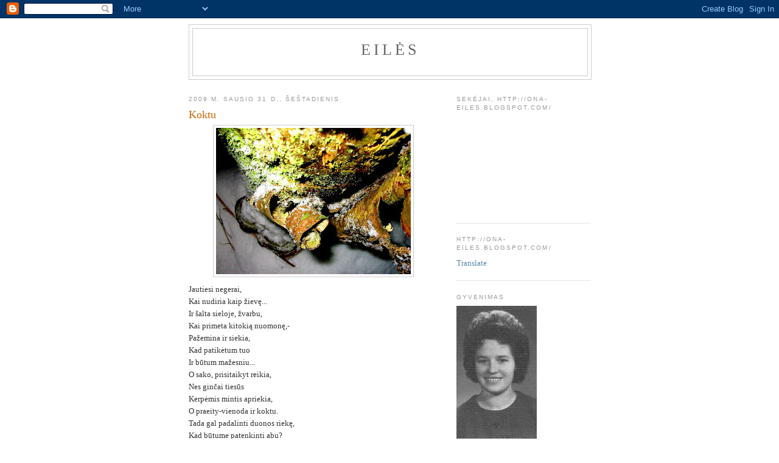

--- FILE ---
content_type: text/html; charset=UTF-8
request_url: https://ona-eiles.blogspot.com/2009/01/koktu.html
body_size: 10846
content:
<!DOCTYPE html>
<html dir='ltr'>
<head>
<link href='https://www.blogger.com/static/v1/widgets/2944754296-widget_css_bundle.css' rel='stylesheet' type='text/css'/>
<meta content='text/html; charset=UTF-8' http-equiv='Content-Type'/>
<meta content='blogger' name='generator'/>
<link href='https://ona-eiles.blogspot.com/favicon.ico' rel='icon' type='image/x-icon'/>
<link href='http://ona-eiles.blogspot.com/2009/01/koktu.html' rel='canonical'/>
<link rel="alternate" type="application/atom+xml" title="Eilės - Atom" href="https://ona-eiles.blogspot.com/feeds/posts/default" />
<link rel="alternate" type="application/rss+xml" title="Eilės - RSS" href="https://ona-eiles.blogspot.com/feeds/posts/default?alt=rss" />
<link rel="service.post" type="application/atom+xml" title="Eilės - Atom" href="https://www.blogger.com/feeds/9119006540366936020/posts/default" />

<link rel="alternate" type="application/atom+xml" title="Eilės - Atom" href="https://ona-eiles.blogspot.com/feeds/3858692794143833730/comments/default" />
<!--Can't find substitution for tag [blog.ieCssRetrofitLinks]-->
<link href='https://blogger.googleusercontent.com/img/b/R29vZ2xl/AVvXsEhZ2h8GySvfNkbRPEryMgmUnXwax4xCh9dkzCTja1Sr2SPKnFrUJ4htNL49Y5o7mpp6zBJne7nXBiH0d1ynrvNRNBTeqc0EmyFY_0IqBEWIzpDKgca2MpA20i9W5W5rgCOtQalYbNUUf78Z/s320/IMG_6330.JPG' rel='image_src'/>
<meta content='http://ona-eiles.blogspot.com/2009/01/koktu.html' property='og:url'/>
<meta content='Koktu' property='og:title'/>
<meta content='Jautiesi negerai, Kai nudiria kaip žievę... Ir šalta sieloje, žvarbu, Kai primeta kitokią nuomonę,- Pažemina ir siekia, Kad patikėtum tuo Ir...' property='og:description'/>
<meta content='https://blogger.googleusercontent.com/img/b/R29vZ2xl/AVvXsEhZ2h8GySvfNkbRPEryMgmUnXwax4xCh9dkzCTja1Sr2SPKnFrUJ4htNL49Y5o7mpp6zBJne7nXBiH0d1ynrvNRNBTeqc0EmyFY_0IqBEWIzpDKgca2MpA20i9W5W5rgCOtQalYbNUUf78Z/w1200-h630-p-k-no-nu/IMG_6330.JPG' property='og:image'/>
<title>Eilės: Koktu</title>
<style id='page-skin-1' type='text/css'><!--
/*
-----------------------------------------------
Blogger Template Style
Name:     Minima
Date:     26 Feb 2004
Updated by: Blogger Team
----------------------------------------------- */
/* Use this with templates/template-twocol.html */
body {
background:#ffffff;
margin:0;
color:#333333;
font:x-small Georgia Serif;
font-size/* */:/**/small;
font-size: /**/small;
text-align: center;
}
a:link {
color:#5588aa;
text-decoration:none;
}
a:visited {
color:#999999;
text-decoration:none;
}
a:hover {
color:#cc6600;
text-decoration:underline;
}
a img {
border-width:0;
}
/* Header
-----------------------------------------------
*/
#header-wrapper {
width:660px;
margin:0 auto 10px;
border:1px solid #cccccc;
}
#header-inner {
background-position: center;
margin-left: auto;
margin-right: auto;
}
#header {
margin: 5px;
border: 1px solid #cccccc;
text-align: center;
color:#666666;
}
#header h1 {
margin:5px 5px 0;
padding:15px 20px .25em;
line-height:1.2em;
text-transform:uppercase;
letter-spacing:.2em;
font: normal normal 200% Georgia, Serif;
}
#header a {
color:#666666;
text-decoration:none;
}
#header a:hover {
color:#666666;
}
#header .description {
margin:0 5px 5px;
padding:0 20px 15px;
max-width:700px;
text-transform:uppercase;
letter-spacing:.2em;
line-height: 1.4em;
font: normal normal 78% 'Trebuchet MS', Trebuchet, Arial, Verdana, Sans-serif;
color: #999999;
}
#header img {
margin-left: auto;
margin-right: auto;
}
/* Outer-Wrapper
----------------------------------------------- */
#outer-wrapper {
width: 660px;
margin:0 auto;
padding:10px;
text-align:left;
font: normal normal 100% Georgia, Serif;
}
#main-wrapper {
width: 410px;
float: left;
word-wrap: break-word; /* fix for long text breaking sidebar float in IE */
overflow: hidden;     /* fix for long non-text content breaking IE sidebar float */
}
#sidebar-wrapper {
width: 220px;
float: right;
word-wrap: break-word; /* fix for long text breaking sidebar float in IE */
overflow: hidden;      /* fix for long non-text content breaking IE sidebar float */
}
/* Headings
----------------------------------------------- */
h2 {
margin:1.5em 0 .75em;
font:normal normal 78% 'Trebuchet MS',Trebuchet,Arial,Verdana,Sans-serif;
line-height: 1.4em;
text-transform:uppercase;
letter-spacing:.2em;
color:#999999;
}
/* Posts
-----------------------------------------------
*/
h2.date-header {
margin:1.5em 0 .5em;
}
.post {
margin:.5em 0 1.5em;
border-bottom:1px dotted #cccccc;
padding-bottom:1.5em;
}
.post h3 {
margin:.25em 0 0;
padding:0 0 4px;
font-size:140%;
font-weight:normal;
line-height:1.4em;
color:#cc6600;
}
.post h3 a, .post h3 a:visited, .post h3 strong {
display:block;
text-decoration:none;
color:#cc6600;
font-weight:normal;
}
.post h3 strong, .post h3 a:hover {
color:#333333;
}
.post-body {
margin:0 0 .75em;
line-height:1.6em;
}
.post-body blockquote {
line-height:1.3em;
}
.post-footer {
margin: .75em 0;
color:#999999;
text-transform:uppercase;
letter-spacing:.1em;
font: normal normal 78% 'Trebuchet MS', Trebuchet, Arial, Verdana, Sans-serif;
line-height: 1.4em;
}
.comment-link {
margin-left:.6em;
}
.post img, table.tr-caption-container {
padding:4px;
border:1px solid #cccccc;
}
.tr-caption-container img {
border: none;
padding: 0;
}
.post blockquote {
margin:1em 20px;
}
.post blockquote p {
margin:.75em 0;
}
/* Comments
----------------------------------------------- */
#comments h4 {
margin:1em 0;
font-weight: bold;
line-height: 1.4em;
text-transform:uppercase;
letter-spacing:.2em;
color: #999999;
}
#comments-block {
margin:1em 0 1.5em;
line-height:1.6em;
}
#comments-block .comment-author {
margin:.5em 0;
}
#comments-block .comment-body {
margin:.25em 0 0;
}
#comments-block .comment-footer {
margin:-.25em 0 2em;
line-height: 1.4em;
text-transform:uppercase;
letter-spacing:.1em;
}
#comments-block .comment-body p {
margin:0 0 .75em;
}
.deleted-comment {
font-style:italic;
color:gray;
}
#blog-pager-newer-link {
float: left;
}
#blog-pager-older-link {
float: right;
}
#blog-pager {
text-align: center;
}
.feed-links {
clear: both;
line-height: 2.5em;
}
/* Sidebar Content
----------------------------------------------- */
.sidebar {
color: #666666;
line-height: 1.5em;
}
.sidebar ul {
list-style:none;
margin:0 0 0;
padding:0 0 0;
}
.sidebar li {
margin:0;
padding-top:0;
padding-right:0;
padding-bottom:.25em;
padding-left:15px;
text-indent:-15px;
line-height:1.5em;
}
.sidebar .widget, .main .widget {
border-bottom:1px dotted #cccccc;
margin:0 0 1.5em;
padding:0 0 1.5em;
}
.main .Blog {
border-bottom-width: 0;
}
/* Profile
----------------------------------------------- */
.profile-img {
float: left;
margin-top: 0;
margin-right: 5px;
margin-bottom: 5px;
margin-left: 0;
padding: 4px;
border: 1px solid #cccccc;
}
.profile-data {
margin:0;
text-transform:uppercase;
letter-spacing:.1em;
font: normal normal 78% 'Trebuchet MS', Trebuchet, Arial, Verdana, Sans-serif;
color: #999999;
font-weight: bold;
line-height: 1.6em;
}
.profile-datablock {
margin:.5em 0 .5em;
}
.profile-textblock {
margin: 0.5em 0;
line-height: 1.6em;
}
.profile-link {
font: normal normal 78% 'Trebuchet MS', Trebuchet, Arial, Verdana, Sans-serif;
text-transform: uppercase;
letter-spacing: .1em;
}
/* Footer
----------------------------------------------- */
#footer {
width:660px;
clear:both;
margin:0 auto;
padding-top:15px;
line-height: 1.6em;
text-transform:uppercase;
letter-spacing:.1em;
text-align: center;
}

--></style>
<link href='https://www.blogger.com/dyn-css/authorization.css?targetBlogID=9119006540366936020&amp;zx=5851a579-5921-4e5a-8a0e-61d97c53bdd8' media='none' onload='if(media!=&#39;all&#39;)media=&#39;all&#39;' rel='stylesheet'/><noscript><link href='https://www.blogger.com/dyn-css/authorization.css?targetBlogID=9119006540366936020&amp;zx=5851a579-5921-4e5a-8a0e-61d97c53bdd8' rel='stylesheet'/></noscript>
<meta name='google-adsense-platform-account' content='ca-host-pub-1556223355139109'/>
<meta name='google-adsense-platform-domain' content='blogspot.com'/>

</head>
<body>
<div class='navbar section' id='navbar'><div class='widget Navbar' data-version='1' id='Navbar1'><script type="text/javascript">
    function setAttributeOnload(object, attribute, val) {
      if(window.addEventListener) {
        window.addEventListener('load',
          function(){ object[attribute] = val; }, false);
      } else {
        window.attachEvent('onload', function(){ object[attribute] = val; });
      }
    }
  </script>
<div id="navbar-iframe-container"></div>
<script type="text/javascript" src="https://apis.google.com/js/platform.js"></script>
<script type="text/javascript">
      gapi.load("gapi.iframes:gapi.iframes.style.bubble", function() {
        if (gapi.iframes && gapi.iframes.getContext) {
          gapi.iframes.getContext().openChild({
              url: 'https://www.blogger.com/navbar/9119006540366936020?po\x3d3858692794143833730\x26origin\x3dhttps://ona-eiles.blogspot.com',
              where: document.getElementById("navbar-iframe-container"),
              id: "navbar-iframe"
          });
        }
      });
    </script><script type="text/javascript">
(function() {
var script = document.createElement('script');
script.type = 'text/javascript';
script.src = '//pagead2.googlesyndication.com/pagead/js/google_top_exp.js';
var head = document.getElementsByTagName('head')[0];
if (head) {
head.appendChild(script);
}})();
</script>
</div></div>
<div id='outer-wrapper'><div id='wrap2'>
<!-- skip links for text browsers -->
<span id='skiplinks' style='display:none;'>
<a href='#main'>skip to main </a> |
      <a href='#sidebar'>skip to sidebar</a>
</span>
<div id='header-wrapper'>
<div class='header section' id='header'><div class='widget Header' data-version='1' id='Header1'>
<div id='header-inner'>
<div class='titlewrapper'>
<h1 class='title'>
<a href='https://ona-eiles.blogspot.com/'>
Eilės
</a>
</h1>
</div>
<div class='descriptionwrapper'>
<p class='description'><span>
</span></p>
</div>
</div>
</div></div>
</div>
<div id='content-wrapper'>
<div id='crosscol-wrapper' style='text-align:center'>
<div class='crosscol no-items section' id='crosscol'></div>
</div>
<div id='main-wrapper'>
<div class='main section' id='main'><div class='widget Blog' data-version='1' id='Blog1'>
<div class='blog-posts hfeed'>

          <div class="date-outer">
        
<h2 class='date-header'><span>2009 m. sausio 31 d., šeštadienis</span></h2>

          <div class="date-posts">
        
<div class='post-outer'>
<div class='post hentry uncustomized-post-template' itemprop='blogPost' itemscope='itemscope' itemtype='http://schema.org/BlogPosting'>
<meta content='https://blogger.googleusercontent.com/img/b/R29vZ2xl/AVvXsEhZ2h8GySvfNkbRPEryMgmUnXwax4xCh9dkzCTja1Sr2SPKnFrUJ4htNL49Y5o7mpp6zBJne7nXBiH0d1ynrvNRNBTeqc0EmyFY_0IqBEWIzpDKgca2MpA20i9W5W5rgCOtQalYbNUUf78Z/s320/IMG_6330.JPG' itemprop='image_url'/>
<meta content='9119006540366936020' itemprop='blogId'/>
<meta content='3858692794143833730' itemprop='postId'/>
<a name='3858692794143833730'></a>
<h3 class='post-title entry-title' itemprop='name'>
Koktu
</h3>
<div class='post-header'>
<div class='post-header-line-1'></div>
</div>
<div class='post-body entry-content' id='post-body-3858692794143833730' itemprop='description articleBody'>
<a href="https://blogger.googleusercontent.com/img/b/R29vZ2xl/AVvXsEhZ2h8GySvfNkbRPEryMgmUnXwax4xCh9dkzCTja1Sr2SPKnFrUJ4htNL49Y5o7mpp6zBJne7nXBiH0d1ynrvNRNBTeqc0EmyFY_0IqBEWIzpDKgca2MpA20i9W5W5rgCOtQalYbNUUf78Z/s1600-h/IMG_6330.JPG"><img alt="" border="0" id="BLOGGER_PHOTO_ID_5297427987250448162" src="https://blogger.googleusercontent.com/img/b/R29vZ2xl/AVvXsEhZ2h8GySvfNkbRPEryMgmUnXwax4xCh9dkzCTja1Sr2SPKnFrUJ4htNL49Y5o7mpp6zBJne7nXBiH0d1ynrvNRNBTeqc0EmyFY_0IqBEWIzpDKgca2MpA20i9W5W5rgCOtQalYbNUUf78Z/s320/IMG_6330.JPG" style="DISPLAY: block; MARGIN: 0px auto 10px; WIDTH: 320px; CURSOR: hand; HEIGHT: 240px; TEXT-ALIGN: center" /></a>Jautiesi negerai,<br />Kai nudiria kaip žievę...<br />Ir šalta sieloje, žvarbu,<br />Kai primeta kitokią nuomonę,-<br />Pažemina ir siekia,<br />Kad patikėtum tuo<br />Ir būtum mažesniu...<br />O sako, prisitaikyt reikia,<br />Nes ginčai tiesūs<br />Kerpėmis mintis apriekia,<br />O praeity-vienoda ir koktu.<br />Tada gal padalinti duonos riekę,<br />Kad būtume patenkinti abu?<br />2009
<div style='clear: both;'></div>
</div>
<div class='post-footer'>
<div class='post-footer-line post-footer-line-1'>
<span class='post-author vcard'>
Pranešimą parašė
<span class='fn' itemprop='author' itemscope='itemscope' itemtype='http://schema.org/Person'>
<span itemprop='name'>Ona Baliukienė</span>
</span>
</span>
<span class='post-timestamp'>
ties
<meta content='http://ona-eiles.blogspot.com/2009/01/koktu.html' itemprop='url'/>
<a class='timestamp-link' href='https://ona-eiles.blogspot.com/2009/01/koktu.html' rel='bookmark' title='permanent link'><abbr class='published' itemprop='datePublished' title='2009-01-31T04:04:00-08:00'>04:04</abbr></a>
</span>
<span class='post-comment-link'>
</span>
<span class='post-icons'>
<span class='item-control blog-admin pid-836295447'>
<a href='https://www.blogger.com/post-edit.g?blogID=9119006540366936020&postID=3858692794143833730&from=pencil' title='Redaguoti pranešimą'>
<img alt='' class='icon-action' height='18' src='https://resources.blogblog.com/img/icon18_edit_allbkg.gif' width='18'/>
</a>
</span>
</span>
<div class='post-share-buttons goog-inline-block'>
</div>
</div>
<div class='post-footer-line post-footer-line-2'>
<span class='post-labels'>
</span>
</div>
<div class='post-footer-line post-footer-line-3'>
<span class='post-location'>
</span>
</div>
</div>
</div>
<div class='comments' id='comments'>
<a name='comments'></a>
<h4>Komentarų nėra:</h4>
<div id='Blog1_comments-block-wrapper'>
<dl class='avatar-comment-indent' id='comments-block'>
</dl>
</div>
<p class='comment-footer'>
<a href='https://www.blogger.com/comment/fullpage/post/9119006540366936020/3858692794143833730' onclick=''>Rašyti komentarą</a>
</p>
</div>
</div>

        </div></div>
      
</div>
<div class='blog-pager' id='blog-pager'>
<span id='blog-pager-newer-link'>
<a class='blog-pager-newer-link' href='https://ona-eiles.blogspot.com/2009/01/tuscia.html' id='Blog1_blog-pager-newer-link' title='Naujesnis pranešimas'>Naujesnis pranešimas</a>
</span>
<span id='blog-pager-older-link'>
<a class='blog-pager-older-link' href='https://ona-eiles.blogspot.com/2009/01/tarp-sienu-keturiu.html' id='Blog1_blog-pager-older-link' title='Senesnis pranešimas'>Senesnis pranešimas</a>
</span>
<a class='home-link' href='https://ona-eiles.blogspot.com/'>Pradinis puslapis</a>
</div>
<div class='clear'></div>
<div class='post-feeds'>
<div class='feed-links'>
Užsisakykite:
<a class='feed-link' href='https://ona-eiles.blogspot.com/feeds/3858692794143833730/comments/default' target='_blank' type='application/atom+xml'>Rašyti komentarus (Atom)</a>
</div>
</div>
</div></div>
</div>
<div id='sidebar-wrapper'>
<div class='sidebar section' id='sidebar'><div class='widget Followers' data-version='1' id='Followers1'>
<h2 class='title'>Sekėjai, http://ona-eiles.blogspot.com/</h2>
<div class='widget-content'>
<div id='Followers1-wrapper'>
<div style='margin-right:2px;'>
<div><script type="text/javascript" src="https://apis.google.com/js/platform.js"></script>
<div id="followers-iframe-container"></div>
<script type="text/javascript">
    window.followersIframe = null;
    function followersIframeOpen(url) {
      gapi.load("gapi.iframes", function() {
        if (gapi.iframes && gapi.iframes.getContext) {
          window.followersIframe = gapi.iframes.getContext().openChild({
            url: url,
            where: document.getElementById("followers-iframe-container"),
            messageHandlersFilter: gapi.iframes.CROSS_ORIGIN_IFRAMES_FILTER,
            messageHandlers: {
              '_ready': function(obj) {
                window.followersIframe.getIframeEl().height = obj.height;
              },
              'reset': function() {
                window.followersIframe.close();
                followersIframeOpen("https://www.blogger.com/followers/frame/9119006540366936020?colors\x3dCgt0cmFuc3BhcmVudBILdHJhbnNwYXJlbnQaByM2NjY2NjYiByM1NTg4YWEqByNmZmZmZmYyByNjYzY2MDA6ByM2NjY2NjZCByM1NTg4YWFKByM5OTk5OTlSByM1NTg4YWFaC3RyYW5zcGFyZW50\x26pageSize\x3d21\x26hl\x3dlt\x26origin\x3dhttps://ona-eiles.blogspot.com");
              },
              'open': function(url) {
                window.followersIframe.close();
                followersIframeOpen(url);
              }
            }
          });
        }
      });
    }
    followersIframeOpen("https://www.blogger.com/followers/frame/9119006540366936020?colors\x3dCgt0cmFuc3BhcmVudBILdHJhbnNwYXJlbnQaByM2NjY2NjYiByM1NTg4YWEqByNmZmZmZmYyByNjYzY2MDA6ByM2NjY2NjZCByM1NTg4YWFKByM5OTk5OTlSByM1NTg4YWFaC3RyYW5zcGFyZW50\x26pageSize\x3d21\x26hl\x3dlt\x26origin\x3dhttps://ona-eiles.blogspot.com");
  </script></div>
</div>
</div>
<div class='clear'></div>
</div>
</div><div class='widget HTML' data-version='1' id='HTML1'>
<h2 class='title'>http://ona-eiles.blogspot.com/</h2>
<div class='widget-content'>
<a href="ona-eiles.blogspot.com"></a><a href="http://translate.google.com/translate?u=http%3A%2F%2Fona-eiles.blogspot.com%2F&hl=lt&ie=UTF-8&sl=lt&tl=en"/>Translate</a>
</div>
<div class='clear'></div>
</div><div class='widget Image' data-version='1' id='Image1'>
<h2>Gyvenimas</h2>
<div class='widget-content'>
<img alt='Gyvenimas' height='220' id='Image1_img' src='https://blogger.googleusercontent.com/img/b/R29vZ2xl/AVvXsEiScgUnACXWC7dZHt2unoCKPl5ZG-_DOhAgFccmE61qCFqH_ovCXRb1LRUp-CGS-ISu-CRX1E1cDTHNWN2dfAHsnm5wrKLzVP9w3lu-0yQLezSGNv2YmMuoqb86wtBNTInuwxYjFDVCCnnz/s220/ona.JPG' width='132'/>
<br/>
<span class='caption'>Eilės</span>
</div>
<div class='clear'></div>
</div>
<div class='widget BlogArchive' data-version='1' id='BlogArchive1'>
<h2>Tinklaraščio archyvas</h2>
<div class='widget-content'>
<div id='ArchiveList'>
<div id='BlogArchive1_ArchiveList'>
<ul class='hierarchy'>
<li class='archivedate collapsed'>
<a class='toggle' href='javascript:void(0)'>
<span class='zippy'>

        &#9658;&#160;
      
</span>
</a>
<a class='post-count-link' href='https://ona-eiles.blogspot.com/2022/'>
2022
</a>
<span class='post-count' dir='ltr'>(260)</span>
<ul class='hierarchy'>
<li class='archivedate collapsed'>
<a class='toggle' href='javascript:void(0)'>
<span class='zippy'>

        &#9658;&#160;
      
</span>
</a>
<a class='post-count-link' href='https://ona-eiles.blogspot.com/2022/05/'>
gegužės
</a>
<span class='post-count' dir='ltr'>(4)</span>
</li>
</ul>
<ul class='hierarchy'>
<li class='archivedate collapsed'>
<a class='toggle' href='javascript:void(0)'>
<span class='zippy'>

        &#9658;&#160;
      
</span>
</a>
<a class='post-count-link' href='https://ona-eiles.blogspot.com/2022/04/'>
balandžio
</a>
<span class='post-count' dir='ltr'>(75)</span>
</li>
</ul>
<ul class='hierarchy'>
<li class='archivedate collapsed'>
<a class='toggle' href='javascript:void(0)'>
<span class='zippy'>

        &#9658;&#160;
      
</span>
</a>
<a class='post-count-link' href='https://ona-eiles.blogspot.com/2022/03/'>
kovo
</a>
<span class='post-count' dir='ltr'>(90)</span>
</li>
</ul>
<ul class='hierarchy'>
<li class='archivedate collapsed'>
<a class='toggle' href='javascript:void(0)'>
<span class='zippy'>

        &#9658;&#160;
      
</span>
</a>
<a class='post-count-link' href='https://ona-eiles.blogspot.com/2022/02/'>
vasario
</a>
<span class='post-count' dir='ltr'>(39)</span>
</li>
</ul>
<ul class='hierarchy'>
<li class='archivedate collapsed'>
<a class='toggle' href='javascript:void(0)'>
<span class='zippy'>

        &#9658;&#160;
      
</span>
</a>
<a class='post-count-link' href='https://ona-eiles.blogspot.com/2022/01/'>
sausio
</a>
<span class='post-count' dir='ltr'>(52)</span>
</li>
</ul>
</li>
</ul>
<ul class='hierarchy'>
<li class='archivedate collapsed'>
<a class='toggle' href='javascript:void(0)'>
<span class='zippy'>

        &#9658;&#160;
      
</span>
</a>
<a class='post-count-link' href='https://ona-eiles.blogspot.com/2021/'>
2021
</a>
<span class='post-count' dir='ltr'>(789)</span>
<ul class='hierarchy'>
<li class='archivedate collapsed'>
<a class='toggle' href='javascript:void(0)'>
<span class='zippy'>

        &#9658;&#160;
      
</span>
</a>
<a class='post-count-link' href='https://ona-eiles.blogspot.com/2021/12/'>
gruodžio
</a>
<span class='post-count' dir='ltr'>(40)</span>
</li>
</ul>
<ul class='hierarchy'>
<li class='archivedate collapsed'>
<a class='toggle' href='javascript:void(0)'>
<span class='zippy'>

        &#9658;&#160;
      
</span>
</a>
<a class='post-count-link' href='https://ona-eiles.blogspot.com/2021/11/'>
lapkričio
</a>
<span class='post-count' dir='ltr'>(48)</span>
</li>
</ul>
<ul class='hierarchy'>
<li class='archivedate collapsed'>
<a class='toggle' href='javascript:void(0)'>
<span class='zippy'>

        &#9658;&#160;
      
</span>
</a>
<a class='post-count-link' href='https://ona-eiles.blogspot.com/2021/10/'>
spalio
</a>
<span class='post-count' dir='ltr'>(69)</span>
</li>
</ul>
<ul class='hierarchy'>
<li class='archivedate collapsed'>
<a class='toggle' href='javascript:void(0)'>
<span class='zippy'>

        &#9658;&#160;
      
</span>
</a>
<a class='post-count-link' href='https://ona-eiles.blogspot.com/2021/09/'>
rugsėjo
</a>
<span class='post-count' dir='ltr'>(54)</span>
</li>
</ul>
<ul class='hierarchy'>
<li class='archivedate collapsed'>
<a class='toggle' href='javascript:void(0)'>
<span class='zippy'>

        &#9658;&#160;
      
</span>
</a>
<a class='post-count-link' href='https://ona-eiles.blogspot.com/2021/08/'>
rugpjūčio
</a>
<span class='post-count' dir='ltr'>(49)</span>
</li>
</ul>
<ul class='hierarchy'>
<li class='archivedate collapsed'>
<a class='toggle' href='javascript:void(0)'>
<span class='zippy'>

        &#9658;&#160;
      
</span>
</a>
<a class='post-count-link' href='https://ona-eiles.blogspot.com/2021/07/'>
liepos
</a>
<span class='post-count' dir='ltr'>(50)</span>
</li>
</ul>
<ul class='hierarchy'>
<li class='archivedate collapsed'>
<a class='toggle' href='javascript:void(0)'>
<span class='zippy'>

        &#9658;&#160;
      
</span>
</a>
<a class='post-count-link' href='https://ona-eiles.blogspot.com/2021/06/'>
birželio
</a>
<span class='post-count' dir='ltr'>(60)</span>
</li>
</ul>
<ul class='hierarchy'>
<li class='archivedate collapsed'>
<a class='toggle' href='javascript:void(0)'>
<span class='zippy'>

        &#9658;&#160;
      
</span>
</a>
<a class='post-count-link' href='https://ona-eiles.blogspot.com/2021/05/'>
gegužės
</a>
<span class='post-count' dir='ltr'>(83)</span>
</li>
</ul>
<ul class='hierarchy'>
<li class='archivedate collapsed'>
<a class='toggle' href='javascript:void(0)'>
<span class='zippy'>

        &#9658;&#160;
      
</span>
</a>
<a class='post-count-link' href='https://ona-eiles.blogspot.com/2021/04/'>
balandžio
</a>
<span class='post-count' dir='ltr'>(70)</span>
</li>
</ul>
<ul class='hierarchy'>
<li class='archivedate collapsed'>
<a class='toggle' href='javascript:void(0)'>
<span class='zippy'>

        &#9658;&#160;
      
</span>
</a>
<a class='post-count-link' href='https://ona-eiles.blogspot.com/2021/03/'>
kovo
</a>
<span class='post-count' dir='ltr'>(69)</span>
</li>
</ul>
<ul class='hierarchy'>
<li class='archivedate collapsed'>
<a class='toggle' href='javascript:void(0)'>
<span class='zippy'>

        &#9658;&#160;
      
</span>
</a>
<a class='post-count-link' href='https://ona-eiles.blogspot.com/2021/02/'>
vasario
</a>
<span class='post-count' dir='ltr'>(76)</span>
</li>
</ul>
<ul class='hierarchy'>
<li class='archivedate collapsed'>
<a class='toggle' href='javascript:void(0)'>
<span class='zippy'>

        &#9658;&#160;
      
</span>
</a>
<a class='post-count-link' href='https://ona-eiles.blogspot.com/2021/01/'>
sausio
</a>
<span class='post-count' dir='ltr'>(121)</span>
</li>
</ul>
</li>
</ul>
<ul class='hierarchy'>
<li class='archivedate collapsed'>
<a class='toggle' href='javascript:void(0)'>
<span class='zippy'>

        &#9658;&#160;
      
</span>
</a>
<a class='post-count-link' href='https://ona-eiles.blogspot.com/2020/'>
2020
</a>
<span class='post-count' dir='ltr'>(948)</span>
<ul class='hierarchy'>
<li class='archivedate collapsed'>
<a class='toggle' href='javascript:void(0)'>
<span class='zippy'>

        &#9658;&#160;
      
</span>
</a>
<a class='post-count-link' href='https://ona-eiles.blogspot.com/2020/12/'>
gruodžio
</a>
<span class='post-count' dir='ltr'>(117)</span>
</li>
</ul>
<ul class='hierarchy'>
<li class='archivedate collapsed'>
<a class='toggle' href='javascript:void(0)'>
<span class='zippy'>

        &#9658;&#160;
      
</span>
</a>
<a class='post-count-link' href='https://ona-eiles.blogspot.com/2020/11/'>
lapkričio
</a>
<span class='post-count' dir='ltr'>(76)</span>
</li>
</ul>
<ul class='hierarchy'>
<li class='archivedate collapsed'>
<a class='toggle' href='javascript:void(0)'>
<span class='zippy'>

        &#9658;&#160;
      
</span>
</a>
<a class='post-count-link' href='https://ona-eiles.blogspot.com/2020/10/'>
spalio
</a>
<span class='post-count' dir='ltr'>(77)</span>
</li>
</ul>
<ul class='hierarchy'>
<li class='archivedate collapsed'>
<a class='toggle' href='javascript:void(0)'>
<span class='zippy'>

        &#9658;&#160;
      
</span>
</a>
<a class='post-count-link' href='https://ona-eiles.blogspot.com/2020/09/'>
rugsėjo
</a>
<span class='post-count' dir='ltr'>(51)</span>
</li>
</ul>
<ul class='hierarchy'>
<li class='archivedate collapsed'>
<a class='toggle' href='javascript:void(0)'>
<span class='zippy'>

        &#9658;&#160;
      
</span>
</a>
<a class='post-count-link' href='https://ona-eiles.blogspot.com/2020/08/'>
rugpjūčio
</a>
<span class='post-count' dir='ltr'>(54)</span>
</li>
</ul>
<ul class='hierarchy'>
<li class='archivedate collapsed'>
<a class='toggle' href='javascript:void(0)'>
<span class='zippy'>

        &#9658;&#160;
      
</span>
</a>
<a class='post-count-link' href='https://ona-eiles.blogspot.com/2020/07/'>
liepos
</a>
<span class='post-count' dir='ltr'>(49)</span>
</li>
</ul>
<ul class='hierarchy'>
<li class='archivedate collapsed'>
<a class='toggle' href='javascript:void(0)'>
<span class='zippy'>

        &#9658;&#160;
      
</span>
</a>
<a class='post-count-link' href='https://ona-eiles.blogspot.com/2020/06/'>
birželio
</a>
<span class='post-count' dir='ltr'>(108)</span>
</li>
</ul>
<ul class='hierarchy'>
<li class='archivedate collapsed'>
<a class='toggle' href='javascript:void(0)'>
<span class='zippy'>

        &#9658;&#160;
      
</span>
</a>
<a class='post-count-link' href='https://ona-eiles.blogspot.com/2020/05/'>
gegužės
</a>
<span class='post-count' dir='ltr'>(108)</span>
</li>
</ul>
<ul class='hierarchy'>
<li class='archivedate collapsed'>
<a class='toggle' href='javascript:void(0)'>
<span class='zippy'>

        &#9658;&#160;
      
</span>
</a>
<a class='post-count-link' href='https://ona-eiles.blogspot.com/2020/04/'>
balandžio
</a>
<span class='post-count' dir='ltr'>(110)</span>
</li>
</ul>
<ul class='hierarchy'>
<li class='archivedate collapsed'>
<a class='toggle' href='javascript:void(0)'>
<span class='zippy'>

        &#9658;&#160;
      
</span>
</a>
<a class='post-count-link' href='https://ona-eiles.blogspot.com/2020/03/'>
kovo
</a>
<span class='post-count' dir='ltr'>(82)</span>
</li>
</ul>
<ul class='hierarchy'>
<li class='archivedate collapsed'>
<a class='toggle' href='javascript:void(0)'>
<span class='zippy'>

        &#9658;&#160;
      
</span>
</a>
<a class='post-count-link' href='https://ona-eiles.blogspot.com/2020/02/'>
vasario
</a>
<span class='post-count' dir='ltr'>(63)</span>
</li>
</ul>
<ul class='hierarchy'>
<li class='archivedate collapsed'>
<a class='toggle' href='javascript:void(0)'>
<span class='zippy'>

        &#9658;&#160;
      
</span>
</a>
<a class='post-count-link' href='https://ona-eiles.blogspot.com/2020/01/'>
sausio
</a>
<span class='post-count' dir='ltr'>(53)</span>
</li>
</ul>
</li>
</ul>
<ul class='hierarchy'>
<li class='archivedate collapsed'>
<a class='toggle' href='javascript:void(0)'>
<span class='zippy'>

        &#9658;&#160;
      
</span>
</a>
<a class='post-count-link' href='https://ona-eiles.blogspot.com/2019/'>
2019
</a>
<span class='post-count' dir='ltr'>(1025)</span>
<ul class='hierarchy'>
<li class='archivedate collapsed'>
<a class='toggle' href='javascript:void(0)'>
<span class='zippy'>

        &#9658;&#160;
      
</span>
</a>
<a class='post-count-link' href='https://ona-eiles.blogspot.com/2019/12/'>
gruodžio
</a>
<span class='post-count' dir='ltr'>(51)</span>
</li>
</ul>
<ul class='hierarchy'>
<li class='archivedate collapsed'>
<a class='toggle' href='javascript:void(0)'>
<span class='zippy'>

        &#9658;&#160;
      
</span>
</a>
<a class='post-count-link' href='https://ona-eiles.blogspot.com/2019/11/'>
lapkričio
</a>
<span class='post-count' dir='ltr'>(43)</span>
</li>
</ul>
<ul class='hierarchy'>
<li class='archivedate collapsed'>
<a class='toggle' href='javascript:void(0)'>
<span class='zippy'>

        &#9658;&#160;
      
</span>
</a>
<a class='post-count-link' href='https://ona-eiles.blogspot.com/2019/10/'>
spalio
</a>
<span class='post-count' dir='ltr'>(107)</span>
</li>
</ul>
<ul class='hierarchy'>
<li class='archivedate collapsed'>
<a class='toggle' href='javascript:void(0)'>
<span class='zippy'>

        &#9658;&#160;
      
</span>
</a>
<a class='post-count-link' href='https://ona-eiles.blogspot.com/2019/09/'>
rugsėjo
</a>
<span class='post-count' dir='ltr'>(104)</span>
</li>
</ul>
<ul class='hierarchy'>
<li class='archivedate collapsed'>
<a class='toggle' href='javascript:void(0)'>
<span class='zippy'>

        &#9658;&#160;
      
</span>
</a>
<a class='post-count-link' href='https://ona-eiles.blogspot.com/2019/08/'>
rugpjūčio
</a>
<span class='post-count' dir='ltr'>(102)</span>
</li>
</ul>
<ul class='hierarchy'>
<li class='archivedate collapsed'>
<a class='toggle' href='javascript:void(0)'>
<span class='zippy'>

        &#9658;&#160;
      
</span>
</a>
<a class='post-count-link' href='https://ona-eiles.blogspot.com/2019/07/'>
liepos
</a>
<span class='post-count' dir='ltr'>(95)</span>
</li>
</ul>
<ul class='hierarchy'>
<li class='archivedate collapsed'>
<a class='toggle' href='javascript:void(0)'>
<span class='zippy'>

        &#9658;&#160;
      
</span>
</a>
<a class='post-count-link' href='https://ona-eiles.blogspot.com/2019/06/'>
birželio
</a>
<span class='post-count' dir='ltr'>(70)</span>
</li>
</ul>
<ul class='hierarchy'>
<li class='archivedate collapsed'>
<a class='toggle' href='javascript:void(0)'>
<span class='zippy'>

        &#9658;&#160;
      
</span>
</a>
<a class='post-count-link' href='https://ona-eiles.blogspot.com/2019/05/'>
gegužės
</a>
<span class='post-count' dir='ltr'>(100)</span>
</li>
</ul>
<ul class='hierarchy'>
<li class='archivedate collapsed'>
<a class='toggle' href='javascript:void(0)'>
<span class='zippy'>

        &#9658;&#160;
      
</span>
</a>
<a class='post-count-link' href='https://ona-eiles.blogspot.com/2019/04/'>
balandžio
</a>
<span class='post-count' dir='ltr'>(97)</span>
</li>
</ul>
<ul class='hierarchy'>
<li class='archivedate collapsed'>
<a class='toggle' href='javascript:void(0)'>
<span class='zippy'>

        &#9658;&#160;
      
</span>
</a>
<a class='post-count-link' href='https://ona-eiles.blogspot.com/2019/03/'>
kovo
</a>
<span class='post-count' dir='ltr'>(96)</span>
</li>
</ul>
<ul class='hierarchy'>
<li class='archivedate collapsed'>
<a class='toggle' href='javascript:void(0)'>
<span class='zippy'>

        &#9658;&#160;
      
</span>
</a>
<a class='post-count-link' href='https://ona-eiles.blogspot.com/2019/02/'>
vasario
</a>
<span class='post-count' dir='ltr'>(75)</span>
</li>
</ul>
<ul class='hierarchy'>
<li class='archivedate collapsed'>
<a class='toggle' href='javascript:void(0)'>
<span class='zippy'>

        &#9658;&#160;
      
</span>
</a>
<a class='post-count-link' href='https://ona-eiles.blogspot.com/2019/01/'>
sausio
</a>
<span class='post-count' dir='ltr'>(85)</span>
</li>
</ul>
</li>
</ul>
<ul class='hierarchy'>
<li class='archivedate collapsed'>
<a class='toggle' href='javascript:void(0)'>
<span class='zippy'>

        &#9658;&#160;
      
</span>
</a>
<a class='post-count-link' href='https://ona-eiles.blogspot.com/2018/'>
2018
</a>
<span class='post-count' dir='ltr'>(1522)</span>
<ul class='hierarchy'>
<li class='archivedate collapsed'>
<a class='toggle' href='javascript:void(0)'>
<span class='zippy'>

        &#9658;&#160;
      
</span>
</a>
<a class='post-count-link' href='https://ona-eiles.blogspot.com/2018/12/'>
gruodžio
</a>
<span class='post-count' dir='ltr'>(115)</span>
</li>
</ul>
<ul class='hierarchy'>
<li class='archivedate collapsed'>
<a class='toggle' href='javascript:void(0)'>
<span class='zippy'>

        &#9658;&#160;
      
</span>
</a>
<a class='post-count-link' href='https://ona-eiles.blogspot.com/2018/11/'>
lapkričio
</a>
<span class='post-count' dir='ltr'>(125)</span>
</li>
</ul>
<ul class='hierarchy'>
<li class='archivedate collapsed'>
<a class='toggle' href='javascript:void(0)'>
<span class='zippy'>

        &#9658;&#160;
      
</span>
</a>
<a class='post-count-link' href='https://ona-eiles.blogspot.com/2018/10/'>
spalio
</a>
<span class='post-count' dir='ltr'>(185)</span>
</li>
</ul>
<ul class='hierarchy'>
<li class='archivedate collapsed'>
<a class='toggle' href='javascript:void(0)'>
<span class='zippy'>

        &#9658;&#160;
      
</span>
</a>
<a class='post-count-link' href='https://ona-eiles.blogspot.com/2018/09/'>
rugsėjo
</a>
<span class='post-count' dir='ltr'>(159)</span>
</li>
</ul>
<ul class='hierarchy'>
<li class='archivedate collapsed'>
<a class='toggle' href='javascript:void(0)'>
<span class='zippy'>

        &#9658;&#160;
      
</span>
</a>
<a class='post-count-link' href='https://ona-eiles.blogspot.com/2018/08/'>
rugpjūčio
</a>
<span class='post-count' dir='ltr'>(120)</span>
</li>
</ul>
<ul class='hierarchy'>
<li class='archivedate collapsed'>
<a class='toggle' href='javascript:void(0)'>
<span class='zippy'>

        &#9658;&#160;
      
</span>
</a>
<a class='post-count-link' href='https://ona-eiles.blogspot.com/2018/07/'>
liepos
</a>
<span class='post-count' dir='ltr'>(115)</span>
</li>
</ul>
<ul class='hierarchy'>
<li class='archivedate collapsed'>
<a class='toggle' href='javascript:void(0)'>
<span class='zippy'>

        &#9658;&#160;
      
</span>
</a>
<a class='post-count-link' href='https://ona-eiles.blogspot.com/2018/06/'>
birželio
</a>
<span class='post-count' dir='ltr'>(91)</span>
</li>
</ul>
<ul class='hierarchy'>
<li class='archivedate collapsed'>
<a class='toggle' href='javascript:void(0)'>
<span class='zippy'>

        &#9658;&#160;
      
</span>
</a>
<a class='post-count-link' href='https://ona-eiles.blogspot.com/2018/05/'>
gegužės
</a>
<span class='post-count' dir='ltr'>(100)</span>
</li>
</ul>
<ul class='hierarchy'>
<li class='archivedate collapsed'>
<a class='toggle' href='javascript:void(0)'>
<span class='zippy'>

        &#9658;&#160;
      
</span>
</a>
<a class='post-count-link' href='https://ona-eiles.blogspot.com/2018/04/'>
balandžio
</a>
<span class='post-count' dir='ltr'>(114)</span>
</li>
</ul>
<ul class='hierarchy'>
<li class='archivedate collapsed'>
<a class='toggle' href='javascript:void(0)'>
<span class='zippy'>

        &#9658;&#160;
      
</span>
</a>
<a class='post-count-link' href='https://ona-eiles.blogspot.com/2018/03/'>
kovo
</a>
<span class='post-count' dir='ltr'>(94)</span>
</li>
</ul>
<ul class='hierarchy'>
<li class='archivedate collapsed'>
<a class='toggle' href='javascript:void(0)'>
<span class='zippy'>

        &#9658;&#160;
      
</span>
</a>
<a class='post-count-link' href='https://ona-eiles.blogspot.com/2018/02/'>
vasario
</a>
<span class='post-count' dir='ltr'>(146)</span>
</li>
</ul>
<ul class='hierarchy'>
<li class='archivedate collapsed'>
<a class='toggle' href='javascript:void(0)'>
<span class='zippy'>

        &#9658;&#160;
      
</span>
</a>
<a class='post-count-link' href='https://ona-eiles.blogspot.com/2018/01/'>
sausio
</a>
<span class='post-count' dir='ltr'>(158)</span>
</li>
</ul>
</li>
</ul>
<ul class='hierarchy'>
<li class='archivedate collapsed'>
<a class='toggle' href='javascript:void(0)'>
<span class='zippy'>

        &#9658;&#160;
      
</span>
</a>
<a class='post-count-link' href='https://ona-eiles.blogspot.com/2017/'>
2017
</a>
<span class='post-count' dir='ltr'>(1639)</span>
<ul class='hierarchy'>
<li class='archivedate collapsed'>
<a class='toggle' href='javascript:void(0)'>
<span class='zippy'>

        &#9658;&#160;
      
</span>
</a>
<a class='post-count-link' href='https://ona-eiles.blogspot.com/2017/12/'>
gruodžio
</a>
<span class='post-count' dir='ltr'>(102)</span>
</li>
</ul>
<ul class='hierarchy'>
<li class='archivedate collapsed'>
<a class='toggle' href='javascript:void(0)'>
<span class='zippy'>

        &#9658;&#160;
      
</span>
</a>
<a class='post-count-link' href='https://ona-eiles.blogspot.com/2017/11/'>
lapkričio
</a>
<span class='post-count' dir='ltr'>(130)</span>
</li>
</ul>
<ul class='hierarchy'>
<li class='archivedate collapsed'>
<a class='toggle' href='javascript:void(0)'>
<span class='zippy'>

        &#9658;&#160;
      
</span>
</a>
<a class='post-count-link' href='https://ona-eiles.blogspot.com/2017/10/'>
spalio
</a>
<span class='post-count' dir='ltr'>(108)</span>
</li>
</ul>
<ul class='hierarchy'>
<li class='archivedate collapsed'>
<a class='toggle' href='javascript:void(0)'>
<span class='zippy'>

        &#9658;&#160;
      
</span>
</a>
<a class='post-count-link' href='https://ona-eiles.blogspot.com/2017/09/'>
rugsėjo
</a>
<span class='post-count' dir='ltr'>(123)</span>
</li>
</ul>
<ul class='hierarchy'>
<li class='archivedate collapsed'>
<a class='toggle' href='javascript:void(0)'>
<span class='zippy'>

        &#9658;&#160;
      
</span>
</a>
<a class='post-count-link' href='https://ona-eiles.blogspot.com/2017/08/'>
rugpjūčio
</a>
<span class='post-count' dir='ltr'>(169)</span>
</li>
</ul>
<ul class='hierarchy'>
<li class='archivedate collapsed'>
<a class='toggle' href='javascript:void(0)'>
<span class='zippy'>

        &#9658;&#160;
      
</span>
</a>
<a class='post-count-link' href='https://ona-eiles.blogspot.com/2017/07/'>
liepos
</a>
<span class='post-count' dir='ltr'>(158)</span>
</li>
</ul>
<ul class='hierarchy'>
<li class='archivedate collapsed'>
<a class='toggle' href='javascript:void(0)'>
<span class='zippy'>

        &#9658;&#160;
      
</span>
</a>
<a class='post-count-link' href='https://ona-eiles.blogspot.com/2017/06/'>
birželio
</a>
<span class='post-count' dir='ltr'>(134)</span>
</li>
</ul>
<ul class='hierarchy'>
<li class='archivedate collapsed'>
<a class='toggle' href='javascript:void(0)'>
<span class='zippy'>

        &#9658;&#160;
      
</span>
</a>
<a class='post-count-link' href='https://ona-eiles.blogspot.com/2017/05/'>
gegužės
</a>
<span class='post-count' dir='ltr'>(91)</span>
</li>
</ul>
<ul class='hierarchy'>
<li class='archivedate collapsed'>
<a class='toggle' href='javascript:void(0)'>
<span class='zippy'>

        &#9658;&#160;
      
</span>
</a>
<a class='post-count-link' href='https://ona-eiles.blogspot.com/2017/04/'>
balandžio
</a>
<span class='post-count' dir='ltr'>(112)</span>
</li>
</ul>
<ul class='hierarchy'>
<li class='archivedate collapsed'>
<a class='toggle' href='javascript:void(0)'>
<span class='zippy'>

        &#9658;&#160;
      
</span>
</a>
<a class='post-count-link' href='https://ona-eiles.blogspot.com/2017/03/'>
kovo
</a>
<span class='post-count' dir='ltr'>(183)</span>
</li>
</ul>
<ul class='hierarchy'>
<li class='archivedate collapsed'>
<a class='toggle' href='javascript:void(0)'>
<span class='zippy'>

        &#9658;&#160;
      
</span>
</a>
<a class='post-count-link' href='https://ona-eiles.blogspot.com/2017/02/'>
vasario
</a>
<span class='post-count' dir='ltr'>(140)</span>
</li>
</ul>
<ul class='hierarchy'>
<li class='archivedate collapsed'>
<a class='toggle' href='javascript:void(0)'>
<span class='zippy'>

        &#9658;&#160;
      
</span>
</a>
<a class='post-count-link' href='https://ona-eiles.blogspot.com/2017/01/'>
sausio
</a>
<span class='post-count' dir='ltr'>(189)</span>
</li>
</ul>
</li>
</ul>
<ul class='hierarchy'>
<li class='archivedate collapsed'>
<a class='toggle' href='javascript:void(0)'>
<span class='zippy'>

        &#9658;&#160;
      
</span>
</a>
<a class='post-count-link' href='https://ona-eiles.blogspot.com/2016/'>
2016
</a>
<span class='post-count' dir='ltr'>(714)</span>
<ul class='hierarchy'>
<li class='archivedate collapsed'>
<a class='toggle' href='javascript:void(0)'>
<span class='zippy'>

        &#9658;&#160;
      
</span>
</a>
<a class='post-count-link' href='https://ona-eiles.blogspot.com/2016/12/'>
gruodžio
</a>
<span class='post-count' dir='ltr'>(120)</span>
</li>
</ul>
<ul class='hierarchy'>
<li class='archivedate collapsed'>
<a class='toggle' href='javascript:void(0)'>
<span class='zippy'>

        &#9658;&#160;
      
</span>
</a>
<a class='post-count-link' href='https://ona-eiles.blogspot.com/2016/11/'>
lapkričio
</a>
<span class='post-count' dir='ltr'>(178)</span>
</li>
</ul>
<ul class='hierarchy'>
<li class='archivedate collapsed'>
<a class='toggle' href='javascript:void(0)'>
<span class='zippy'>

        &#9658;&#160;
      
</span>
</a>
<a class='post-count-link' href='https://ona-eiles.blogspot.com/2016/10/'>
spalio
</a>
<span class='post-count' dir='ltr'>(166)</span>
</li>
</ul>
<ul class='hierarchy'>
<li class='archivedate collapsed'>
<a class='toggle' href='javascript:void(0)'>
<span class='zippy'>

        &#9658;&#160;
      
</span>
</a>
<a class='post-count-link' href='https://ona-eiles.blogspot.com/2016/09/'>
rugsėjo
</a>
<span class='post-count' dir='ltr'>(107)</span>
</li>
</ul>
<ul class='hierarchy'>
<li class='archivedate collapsed'>
<a class='toggle' href='javascript:void(0)'>
<span class='zippy'>

        &#9658;&#160;
      
</span>
</a>
<a class='post-count-link' href='https://ona-eiles.blogspot.com/2016/08/'>
rugpjūčio
</a>
<span class='post-count' dir='ltr'>(9)</span>
</li>
</ul>
<ul class='hierarchy'>
<li class='archivedate collapsed'>
<a class='toggle' href='javascript:void(0)'>
<span class='zippy'>

        &#9658;&#160;
      
</span>
</a>
<a class='post-count-link' href='https://ona-eiles.blogspot.com/2016/06/'>
birželio
</a>
<span class='post-count' dir='ltr'>(6)</span>
</li>
</ul>
<ul class='hierarchy'>
<li class='archivedate collapsed'>
<a class='toggle' href='javascript:void(0)'>
<span class='zippy'>

        &#9658;&#160;
      
</span>
</a>
<a class='post-count-link' href='https://ona-eiles.blogspot.com/2016/05/'>
gegužės
</a>
<span class='post-count' dir='ltr'>(53)</span>
</li>
</ul>
<ul class='hierarchy'>
<li class='archivedate collapsed'>
<a class='toggle' href='javascript:void(0)'>
<span class='zippy'>

        &#9658;&#160;
      
</span>
</a>
<a class='post-count-link' href='https://ona-eiles.blogspot.com/2016/04/'>
balandžio
</a>
<span class='post-count' dir='ltr'>(19)</span>
</li>
</ul>
<ul class='hierarchy'>
<li class='archivedate collapsed'>
<a class='toggle' href='javascript:void(0)'>
<span class='zippy'>

        &#9658;&#160;
      
</span>
</a>
<a class='post-count-link' href='https://ona-eiles.blogspot.com/2016/03/'>
kovo
</a>
<span class='post-count' dir='ltr'>(39)</span>
</li>
</ul>
<ul class='hierarchy'>
<li class='archivedate collapsed'>
<a class='toggle' href='javascript:void(0)'>
<span class='zippy'>

        &#9658;&#160;
      
</span>
</a>
<a class='post-count-link' href='https://ona-eiles.blogspot.com/2016/02/'>
vasario
</a>
<span class='post-count' dir='ltr'>(17)</span>
</li>
</ul>
</li>
</ul>
<ul class='hierarchy'>
<li class='archivedate collapsed'>
<a class='toggle' href='javascript:void(0)'>
<span class='zippy'>

        &#9658;&#160;
      
</span>
</a>
<a class='post-count-link' href='https://ona-eiles.blogspot.com/2015/'>
2015
</a>
<span class='post-count' dir='ltr'>(717)</span>
<ul class='hierarchy'>
<li class='archivedate collapsed'>
<a class='toggle' href='javascript:void(0)'>
<span class='zippy'>

        &#9658;&#160;
      
</span>
</a>
<a class='post-count-link' href='https://ona-eiles.blogspot.com/2015/12/'>
gruodžio
</a>
<span class='post-count' dir='ltr'>(3)</span>
</li>
</ul>
<ul class='hierarchy'>
<li class='archivedate collapsed'>
<a class='toggle' href='javascript:void(0)'>
<span class='zippy'>

        &#9658;&#160;
      
</span>
</a>
<a class='post-count-link' href='https://ona-eiles.blogspot.com/2015/09/'>
rugsėjo
</a>
<span class='post-count' dir='ltr'>(22)</span>
</li>
</ul>
<ul class='hierarchy'>
<li class='archivedate collapsed'>
<a class='toggle' href='javascript:void(0)'>
<span class='zippy'>

        &#9658;&#160;
      
</span>
</a>
<a class='post-count-link' href='https://ona-eiles.blogspot.com/2015/08/'>
rugpjūčio
</a>
<span class='post-count' dir='ltr'>(54)</span>
</li>
</ul>
<ul class='hierarchy'>
<li class='archivedate collapsed'>
<a class='toggle' href='javascript:void(0)'>
<span class='zippy'>

        &#9658;&#160;
      
</span>
</a>
<a class='post-count-link' href='https://ona-eiles.blogspot.com/2015/07/'>
liepos
</a>
<span class='post-count' dir='ltr'>(66)</span>
</li>
</ul>
<ul class='hierarchy'>
<li class='archivedate collapsed'>
<a class='toggle' href='javascript:void(0)'>
<span class='zippy'>

        &#9658;&#160;
      
</span>
</a>
<a class='post-count-link' href='https://ona-eiles.blogspot.com/2015/06/'>
birželio
</a>
<span class='post-count' dir='ltr'>(70)</span>
</li>
</ul>
<ul class='hierarchy'>
<li class='archivedate collapsed'>
<a class='toggle' href='javascript:void(0)'>
<span class='zippy'>

        &#9658;&#160;
      
</span>
</a>
<a class='post-count-link' href='https://ona-eiles.blogspot.com/2015/05/'>
gegužės
</a>
<span class='post-count' dir='ltr'>(75)</span>
</li>
</ul>
<ul class='hierarchy'>
<li class='archivedate collapsed'>
<a class='toggle' href='javascript:void(0)'>
<span class='zippy'>

        &#9658;&#160;
      
</span>
</a>
<a class='post-count-link' href='https://ona-eiles.blogspot.com/2015/04/'>
balandžio
</a>
<span class='post-count' dir='ltr'>(112)</span>
</li>
</ul>
<ul class='hierarchy'>
<li class='archivedate collapsed'>
<a class='toggle' href='javascript:void(0)'>
<span class='zippy'>

        &#9658;&#160;
      
</span>
</a>
<a class='post-count-link' href='https://ona-eiles.blogspot.com/2015/03/'>
kovo
</a>
<span class='post-count' dir='ltr'>(118)</span>
</li>
</ul>
<ul class='hierarchy'>
<li class='archivedate collapsed'>
<a class='toggle' href='javascript:void(0)'>
<span class='zippy'>

        &#9658;&#160;
      
</span>
</a>
<a class='post-count-link' href='https://ona-eiles.blogspot.com/2015/02/'>
vasario
</a>
<span class='post-count' dir='ltr'>(81)</span>
</li>
</ul>
<ul class='hierarchy'>
<li class='archivedate collapsed'>
<a class='toggle' href='javascript:void(0)'>
<span class='zippy'>

        &#9658;&#160;
      
</span>
</a>
<a class='post-count-link' href='https://ona-eiles.blogspot.com/2015/01/'>
sausio
</a>
<span class='post-count' dir='ltr'>(116)</span>
</li>
</ul>
</li>
</ul>
<ul class='hierarchy'>
<li class='archivedate collapsed'>
<a class='toggle' href='javascript:void(0)'>
<span class='zippy'>

        &#9658;&#160;
      
</span>
</a>
<a class='post-count-link' href='https://ona-eiles.blogspot.com/2014/'>
2014
</a>
<span class='post-count' dir='ltr'>(1093)</span>
<ul class='hierarchy'>
<li class='archivedate collapsed'>
<a class='toggle' href='javascript:void(0)'>
<span class='zippy'>

        &#9658;&#160;
      
</span>
</a>
<a class='post-count-link' href='https://ona-eiles.blogspot.com/2014/12/'>
gruodžio
</a>
<span class='post-count' dir='ltr'>(101)</span>
</li>
</ul>
<ul class='hierarchy'>
<li class='archivedate collapsed'>
<a class='toggle' href='javascript:void(0)'>
<span class='zippy'>

        &#9658;&#160;
      
</span>
</a>
<a class='post-count-link' href='https://ona-eiles.blogspot.com/2014/11/'>
lapkričio
</a>
<span class='post-count' dir='ltr'>(126)</span>
</li>
</ul>
<ul class='hierarchy'>
<li class='archivedate collapsed'>
<a class='toggle' href='javascript:void(0)'>
<span class='zippy'>

        &#9658;&#160;
      
</span>
</a>
<a class='post-count-link' href='https://ona-eiles.blogspot.com/2014/10/'>
spalio
</a>
<span class='post-count' dir='ltr'>(89)</span>
</li>
</ul>
<ul class='hierarchy'>
<li class='archivedate collapsed'>
<a class='toggle' href='javascript:void(0)'>
<span class='zippy'>

        &#9658;&#160;
      
</span>
</a>
<a class='post-count-link' href='https://ona-eiles.blogspot.com/2014/09/'>
rugsėjo
</a>
<span class='post-count' dir='ltr'>(103)</span>
</li>
</ul>
<ul class='hierarchy'>
<li class='archivedate collapsed'>
<a class='toggle' href='javascript:void(0)'>
<span class='zippy'>

        &#9658;&#160;
      
</span>
</a>
<a class='post-count-link' href='https://ona-eiles.blogspot.com/2014/08/'>
rugpjūčio
</a>
<span class='post-count' dir='ltr'>(76)</span>
</li>
</ul>
<ul class='hierarchy'>
<li class='archivedate collapsed'>
<a class='toggle' href='javascript:void(0)'>
<span class='zippy'>

        &#9658;&#160;
      
</span>
</a>
<a class='post-count-link' href='https://ona-eiles.blogspot.com/2014/07/'>
liepos
</a>
<span class='post-count' dir='ltr'>(73)</span>
</li>
</ul>
<ul class='hierarchy'>
<li class='archivedate collapsed'>
<a class='toggle' href='javascript:void(0)'>
<span class='zippy'>

        &#9658;&#160;
      
</span>
</a>
<a class='post-count-link' href='https://ona-eiles.blogspot.com/2014/06/'>
birželio
</a>
<span class='post-count' dir='ltr'>(73)</span>
</li>
</ul>
<ul class='hierarchy'>
<li class='archivedate collapsed'>
<a class='toggle' href='javascript:void(0)'>
<span class='zippy'>

        &#9658;&#160;
      
</span>
</a>
<a class='post-count-link' href='https://ona-eiles.blogspot.com/2014/05/'>
gegužės
</a>
<span class='post-count' dir='ltr'>(91)</span>
</li>
</ul>
<ul class='hierarchy'>
<li class='archivedate collapsed'>
<a class='toggle' href='javascript:void(0)'>
<span class='zippy'>

        &#9658;&#160;
      
</span>
</a>
<a class='post-count-link' href='https://ona-eiles.blogspot.com/2014/04/'>
balandžio
</a>
<span class='post-count' dir='ltr'>(59)</span>
</li>
</ul>
<ul class='hierarchy'>
<li class='archivedate collapsed'>
<a class='toggle' href='javascript:void(0)'>
<span class='zippy'>

        &#9658;&#160;
      
</span>
</a>
<a class='post-count-link' href='https://ona-eiles.blogspot.com/2014/03/'>
kovo
</a>
<span class='post-count' dir='ltr'>(104)</span>
</li>
</ul>
<ul class='hierarchy'>
<li class='archivedate collapsed'>
<a class='toggle' href='javascript:void(0)'>
<span class='zippy'>

        &#9658;&#160;
      
</span>
</a>
<a class='post-count-link' href='https://ona-eiles.blogspot.com/2014/02/'>
vasario
</a>
<span class='post-count' dir='ltr'>(75)</span>
</li>
</ul>
<ul class='hierarchy'>
<li class='archivedate collapsed'>
<a class='toggle' href='javascript:void(0)'>
<span class='zippy'>

        &#9658;&#160;
      
</span>
</a>
<a class='post-count-link' href='https://ona-eiles.blogspot.com/2014/01/'>
sausio
</a>
<span class='post-count' dir='ltr'>(123)</span>
</li>
</ul>
</li>
</ul>
<ul class='hierarchy'>
<li class='archivedate collapsed'>
<a class='toggle' href='javascript:void(0)'>
<span class='zippy'>

        &#9658;&#160;
      
</span>
</a>
<a class='post-count-link' href='https://ona-eiles.blogspot.com/2013/'>
2013
</a>
<span class='post-count' dir='ltr'>(1614)</span>
<ul class='hierarchy'>
<li class='archivedate collapsed'>
<a class='toggle' href='javascript:void(0)'>
<span class='zippy'>

        &#9658;&#160;
      
</span>
</a>
<a class='post-count-link' href='https://ona-eiles.blogspot.com/2013/12/'>
gruodžio
</a>
<span class='post-count' dir='ltr'>(135)</span>
</li>
</ul>
<ul class='hierarchy'>
<li class='archivedate collapsed'>
<a class='toggle' href='javascript:void(0)'>
<span class='zippy'>

        &#9658;&#160;
      
</span>
</a>
<a class='post-count-link' href='https://ona-eiles.blogspot.com/2013/11/'>
lapkričio
</a>
<span class='post-count' dir='ltr'>(173)</span>
</li>
</ul>
<ul class='hierarchy'>
<li class='archivedate collapsed'>
<a class='toggle' href='javascript:void(0)'>
<span class='zippy'>

        &#9658;&#160;
      
</span>
</a>
<a class='post-count-link' href='https://ona-eiles.blogspot.com/2013/10/'>
spalio
</a>
<span class='post-count' dir='ltr'>(131)</span>
</li>
</ul>
<ul class='hierarchy'>
<li class='archivedate collapsed'>
<a class='toggle' href='javascript:void(0)'>
<span class='zippy'>

        &#9658;&#160;
      
</span>
</a>
<a class='post-count-link' href='https://ona-eiles.blogspot.com/2013/09/'>
rugsėjo
</a>
<span class='post-count' dir='ltr'>(101)</span>
</li>
</ul>
<ul class='hierarchy'>
<li class='archivedate collapsed'>
<a class='toggle' href='javascript:void(0)'>
<span class='zippy'>

        &#9658;&#160;
      
</span>
</a>
<a class='post-count-link' href='https://ona-eiles.blogspot.com/2013/08/'>
rugpjūčio
</a>
<span class='post-count' dir='ltr'>(66)</span>
</li>
</ul>
<ul class='hierarchy'>
<li class='archivedate collapsed'>
<a class='toggle' href='javascript:void(0)'>
<span class='zippy'>

        &#9658;&#160;
      
</span>
</a>
<a class='post-count-link' href='https://ona-eiles.blogspot.com/2013/07/'>
liepos
</a>
<span class='post-count' dir='ltr'>(40)</span>
</li>
</ul>
<ul class='hierarchy'>
<li class='archivedate collapsed'>
<a class='toggle' href='javascript:void(0)'>
<span class='zippy'>

        &#9658;&#160;
      
</span>
</a>
<a class='post-count-link' href='https://ona-eiles.blogspot.com/2013/06/'>
birželio
</a>
<span class='post-count' dir='ltr'>(103)</span>
</li>
</ul>
<ul class='hierarchy'>
<li class='archivedate collapsed'>
<a class='toggle' href='javascript:void(0)'>
<span class='zippy'>

        &#9658;&#160;
      
</span>
</a>
<a class='post-count-link' href='https://ona-eiles.blogspot.com/2013/05/'>
gegužės
</a>
<span class='post-count' dir='ltr'>(93)</span>
</li>
</ul>
<ul class='hierarchy'>
<li class='archivedate collapsed'>
<a class='toggle' href='javascript:void(0)'>
<span class='zippy'>

        &#9658;&#160;
      
</span>
</a>
<a class='post-count-link' href='https://ona-eiles.blogspot.com/2013/04/'>
balandžio
</a>
<span class='post-count' dir='ltr'>(170)</span>
</li>
</ul>
<ul class='hierarchy'>
<li class='archivedate collapsed'>
<a class='toggle' href='javascript:void(0)'>
<span class='zippy'>

        &#9658;&#160;
      
</span>
</a>
<a class='post-count-link' href='https://ona-eiles.blogspot.com/2013/03/'>
kovo
</a>
<span class='post-count' dir='ltr'>(221)</span>
</li>
</ul>
<ul class='hierarchy'>
<li class='archivedate collapsed'>
<a class='toggle' href='javascript:void(0)'>
<span class='zippy'>

        &#9658;&#160;
      
</span>
</a>
<a class='post-count-link' href='https://ona-eiles.blogspot.com/2013/02/'>
vasario
</a>
<span class='post-count' dir='ltr'>(180)</span>
</li>
</ul>
<ul class='hierarchy'>
<li class='archivedate collapsed'>
<a class='toggle' href='javascript:void(0)'>
<span class='zippy'>

        &#9658;&#160;
      
</span>
</a>
<a class='post-count-link' href='https://ona-eiles.blogspot.com/2013/01/'>
sausio
</a>
<span class='post-count' dir='ltr'>(201)</span>
</li>
</ul>
</li>
</ul>
<ul class='hierarchy'>
<li class='archivedate collapsed'>
<a class='toggle' href='javascript:void(0)'>
<span class='zippy'>

        &#9658;&#160;
      
</span>
</a>
<a class='post-count-link' href='https://ona-eiles.blogspot.com/2012/'>
2012
</a>
<span class='post-count' dir='ltr'>(2276)</span>
<ul class='hierarchy'>
<li class='archivedate collapsed'>
<a class='toggle' href='javascript:void(0)'>
<span class='zippy'>

        &#9658;&#160;
      
</span>
</a>
<a class='post-count-link' href='https://ona-eiles.blogspot.com/2012/12/'>
gruodžio
</a>
<span class='post-count' dir='ltr'>(195)</span>
</li>
</ul>
<ul class='hierarchy'>
<li class='archivedate collapsed'>
<a class='toggle' href='javascript:void(0)'>
<span class='zippy'>

        &#9658;&#160;
      
</span>
</a>
<a class='post-count-link' href='https://ona-eiles.blogspot.com/2012/11/'>
lapkričio
</a>
<span class='post-count' dir='ltr'>(163)</span>
</li>
</ul>
<ul class='hierarchy'>
<li class='archivedate collapsed'>
<a class='toggle' href='javascript:void(0)'>
<span class='zippy'>

        &#9658;&#160;
      
</span>
</a>
<a class='post-count-link' href='https://ona-eiles.blogspot.com/2012/10/'>
spalio
</a>
<span class='post-count' dir='ltr'>(145)</span>
</li>
</ul>
<ul class='hierarchy'>
<li class='archivedate collapsed'>
<a class='toggle' href='javascript:void(0)'>
<span class='zippy'>

        &#9658;&#160;
      
</span>
</a>
<a class='post-count-link' href='https://ona-eiles.blogspot.com/2012/09/'>
rugsėjo
</a>
<span class='post-count' dir='ltr'>(124)</span>
</li>
</ul>
<ul class='hierarchy'>
<li class='archivedate collapsed'>
<a class='toggle' href='javascript:void(0)'>
<span class='zippy'>

        &#9658;&#160;
      
</span>
</a>
<a class='post-count-link' href='https://ona-eiles.blogspot.com/2012/08/'>
rugpjūčio
</a>
<span class='post-count' dir='ltr'>(243)</span>
</li>
</ul>
<ul class='hierarchy'>
<li class='archivedate collapsed'>
<a class='toggle' href='javascript:void(0)'>
<span class='zippy'>

        &#9658;&#160;
      
</span>
</a>
<a class='post-count-link' href='https://ona-eiles.blogspot.com/2012/07/'>
liepos
</a>
<span class='post-count' dir='ltr'>(279)</span>
</li>
</ul>
<ul class='hierarchy'>
<li class='archivedate collapsed'>
<a class='toggle' href='javascript:void(0)'>
<span class='zippy'>

        &#9658;&#160;
      
</span>
</a>
<a class='post-count-link' href='https://ona-eiles.blogspot.com/2012/06/'>
birželio
</a>
<span class='post-count' dir='ltr'>(197)</span>
</li>
</ul>
<ul class='hierarchy'>
<li class='archivedate collapsed'>
<a class='toggle' href='javascript:void(0)'>
<span class='zippy'>

        &#9658;&#160;
      
</span>
</a>
<a class='post-count-link' href='https://ona-eiles.blogspot.com/2012/05/'>
gegužės
</a>
<span class='post-count' dir='ltr'>(191)</span>
</li>
</ul>
<ul class='hierarchy'>
<li class='archivedate collapsed'>
<a class='toggle' href='javascript:void(0)'>
<span class='zippy'>

        &#9658;&#160;
      
</span>
</a>
<a class='post-count-link' href='https://ona-eiles.blogspot.com/2012/04/'>
balandžio
</a>
<span class='post-count' dir='ltr'>(165)</span>
</li>
</ul>
<ul class='hierarchy'>
<li class='archivedate collapsed'>
<a class='toggle' href='javascript:void(0)'>
<span class='zippy'>

        &#9658;&#160;
      
</span>
</a>
<a class='post-count-link' href='https://ona-eiles.blogspot.com/2012/03/'>
kovo
</a>
<span class='post-count' dir='ltr'>(188)</span>
</li>
</ul>
<ul class='hierarchy'>
<li class='archivedate collapsed'>
<a class='toggle' href='javascript:void(0)'>
<span class='zippy'>

        &#9658;&#160;
      
</span>
</a>
<a class='post-count-link' href='https://ona-eiles.blogspot.com/2012/02/'>
vasario
</a>
<span class='post-count' dir='ltr'>(202)</span>
</li>
</ul>
<ul class='hierarchy'>
<li class='archivedate collapsed'>
<a class='toggle' href='javascript:void(0)'>
<span class='zippy'>

        &#9658;&#160;
      
</span>
</a>
<a class='post-count-link' href='https://ona-eiles.blogspot.com/2012/01/'>
sausio
</a>
<span class='post-count' dir='ltr'>(184)</span>
</li>
</ul>
</li>
</ul>
<ul class='hierarchy'>
<li class='archivedate collapsed'>
<a class='toggle' href='javascript:void(0)'>
<span class='zippy'>

        &#9658;&#160;
      
</span>
</a>
<a class='post-count-link' href='https://ona-eiles.blogspot.com/2011/'>
2011
</a>
<span class='post-count' dir='ltr'>(1793)</span>
<ul class='hierarchy'>
<li class='archivedate collapsed'>
<a class='toggle' href='javascript:void(0)'>
<span class='zippy'>

        &#9658;&#160;
      
</span>
</a>
<a class='post-count-link' href='https://ona-eiles.blogspot.com/2011/12/'>
gruodžio
</a>
<span class='post-count' dir='ltr'>(184)</span>
</li>
</ul>
<ul class='hierarchy'>
<li class='archivedate collapsed'>
<a class='toggle' href='javascript:void(0)'>
<span class='zippy'>

        &#9658;&#160;
      
</span>
</a>
<a class='post-count-link' href='https://ona-eiles.blogspot.com/2011/11/'>
lapkričio
</a>
<span class='post-count' dir='ltr'>(209)</span>
</li>
</ul>
<ul class='hierarchy'>
<li class='archivedate collapsed'>
<a class='toggle' href='javascript:void(0)'>
<span class='zippy'>

        &#9658;&#160;
      
</span>
</a>
<a class='post-count-link' href='https://ona-eiles.blogspot.com/2011/10/'>
spalio
</a>
<span class='post-count' dir='ltr'>(87)</span>
</li>
</ul>
<ul class='hierarchy'>
<li class='archivedate collapsed'>
<a class='toggle' href='javascript:void(0)'>
<span class='zippy'>

        &#9658;&#160;
      
</span>
</a>
<a class='post-count-link' href='https://ona-eiles.blogspot.com/2011/09/'>
rugsėjo
</a>
<span class='post-count' dir='ltr'>(140)</span>
</li>
</ul>
<ul class='hierarchy'>
<li class='archivedate collapsed'>
<a class='toggle' href='javascript:void(0)'>
<span class='zippy'>

        &#9658;&#160;
      
</span>
</a>
<a class='post-count-link' href='https://ona-eiles.blogspot.com/2011/08/'>
rugpjūčio
</a>
<span class='post-count' dir='ltr'>(162)</span>
</li>
</ul>
<ul class='hierarchy'>
<li class='archivedate collapsed'>
<a class='toggle' href='javascript:void(0)'>
<span class='zippy'>

        &#9658;&#160;
      
</span>
</a>
<a class='post-count-link' href='https://ona-eiles.blogspot.com/2011/07/'>
liepos
</a>
<span class='post-count' dir='ltr'>(140)</span>
</li>
</ul>
<ul class='hierarchy'>
<li class='archivedate collapsed'>
<a class='toggle' href='javascript:void(0)'>
<span class='zippy'>

        &#9658;&#160;
      
</span>
</a>
<a class='post-count-link' href='https://ona-eiles.blogspot.com/2011/06/'>
birželio
</a>
<span class='post-count' dir='ltr'>(130)</span>
</li>
</ul>
<ul class='hierarchy'>
<li class='archivedate collapsed'>
<a class='toggle' href='javascript:void(0)'>
<span class='zippy'>

        &#9658;&#160;
      
</span>
</a>
<a class='post-count-link' href='https://ona-eiles.blogspot.com/2011/05/'>
gegužės
</a>
<span class='post-count' dir='ltr'>(147)</span>
</li>
</ul>
<ul class='hierarchy'>
<li class='archivedate collapsed'>
<a class='toggle' href='javascript:void(0)'>
<span class='zippy'>

        &#9658;&#160;
      
</span>
</a>
<a class='post-count-link' href='https://ona-eiles.blogspot.com/2011/04/'>
balandžio
</a>
<span class='post-count' dir='ltr'>(170)</span>
</li>
</ul>
<ul class='hierarchy'>
<li class='archivedate collapsed'>
<a class='toggle' href='javascript:void(0)'>
<span class='zippy'>

        &#9658;&#160;
      
</span>
</a>
<a class='post-count-link' href='https://ona-eiles.blogspot.com/2011/03/'>
kovo
</a>
<span class='post-count' dir='ltr'>(181)</span>
</li>
</ul>
<ul class='hierarchy'>
<li class='archivedate collapsed'>
<a class='toggle' href='javascript:void(0)'>
<span class='zippy'>

        &#9658;&#160;
      
</span>
</a>
<a class='post-count-link' href='https://ona-eiles.blogspot.com/2011/02/'>
vasario
</a>
<span class='post-count' dir='ltr'>(123)</span>
</li>
</ul>
<ul class='hierarchy'>
<li class='archivedate collapsed'>
<a class='toggle' href='javascript:void(0)'>
<span class='zippy'>

        &#9658;&#160;
      
</span>
</a>
<a class='post-count-link' href='https://ona-eiles.blogspot.com/2011/01/'>
sausio
</a>
<span class='post-count' dir='ltr'>(120)</span>
</li>
</ul>
</li>
</ul>
<ul class='hierarchy'>
<li class='archivedate collapsed'>
<a class='toggle' href='javascript:void(0)'>
<span class='zippy'>

        &#9658;&#160;
      
</span>
</a>
<a class='post-count-link' href='https://ona-eiles.blogspot.com/2010/'>
2010
</a>
<span class='post-count' dir='ltr'>(210)</span>
<ul class='hierarchy'>
<li class='archivedate collapsed'>
<a class='toggle' href='javascript:void(0)'>
<span class='zippy'>

        &#9658;&#160;
      
</span>
</a>
<a class='post-count-link' href='https://ona-eiles.blogspot.com/2010/12/'>
gruodžio
</a>
<span class='post-count' dir='ltr'>(91)</span>
</li>
</ul>
<ul class='hierarchy'>
<li class='archivedate collapsed'>
<a class='toggle' href='javascript:void(0)'>
<span class='zippy'>

        &#9658;&#160;
      
</span>
</a>
<a class='post-count-link' href='https://ona-eiles.blogspot.com/2010/11/'>
lapkričio
</a>
<span class='post-count' dir='ltr'>(64)</span>
</li>
</ul>
<ul class='hierarchy'>
<li class='archivedate collapsed'>
<a class='toggle' href='javascript:void(0)'>
<span class='zippy'>

        &#9658;&#160;
      
</span>
</a>
<a class='post-count-link' href='https://ona-eiles.blogspot.com/2010/10/'>
spalio
</a>
<span class='post-count' dir='ltr'>(33)</span>
</li>
</ul>
<ul class='hierarchy'>
<li class='archivedate collapsed'>
<a class='toggle' href='javascript:void(0)'>
<span class='zippy'>

        &#9658;&#160;
      
</span>
</a>
<a class='post-count-link' href='https://ona-eiles.blogspot.com/2010/09/'>
rugsėjo
</a>
<span class='post-count' dir='ltr'>(22)</span>
</li>
</ul>
</li>
</ul>
<ul class='hierarchy'>
<li class='archivedate expanded'>
<a class='toggle' href='javascript:void(0)'>
<span class='zippy toggle-open'>

        &#9660;&#160;
      
</span>
</a>
<a class='post-count-link' href='https://ona-eiles.blogspot.com/2009/'>
2009
</a>
<span class='post-count' dir='ltr'>(834)</span>
<ul class='hierarchy'>
<li class='archivedate collapsed'>
<a class='toggle' href='javascript:void(0)'>
<span class='zippy'>

        &#9658;&#160;
      
</span>
</a>
<a class='post-count-link' href='https://ona-eiles.blogspot.com/2009/11/'>
lapkričio
</a>
<span class='post-count' dir='ltr'>(6)</span>
</li>
</ul>
<ul class='hierarchy'>
<li class='archivedate collapsed'>
<a class='toggle' href='javascript:void(0)'>
<span class='zippy'>

        &#9658;&#160;
      
</span>
</a>
<a class='post-count-link' href='https://ona-eiles.blogspot.com/2009/10/'>
spalio
</a>
<span class='post-count' dir='ltr'>(62)</span>
</li>
</ul>
<ul class='hierarchy'>
<li class='archivedate collapsed'>
<a class='toggle' href='javascript:void(0)'>
<span class='zippy'>

        &#9658;&#160;
      
</span>
</a>
<a class='post-count-link' href='https://ona-eiles.blogspot.com/2009/09/'>
rugsėjo
</a>
<span class='post-count' dir='ltr'>(93)</span>
</li>
</ul>
<ul class='hierarchy'>
<li class='archivedate collapsed'>
<a class='toggle' href='javascript:void(0)'>
<span class='zippy'>

        &#9658;&#160;
      
</span>
</a>
<a class='post-count-link' href='https://ona-eiles.blogspot.com/2009/08/'>
rugpjūčio
</a>
<span class='post-count' dir='ltr'>(69)</span>
</li>
</ul>
<ul class='hierarchy'>
<li class='archivedate collapsed'>
<a class='toggle' href='javascript:void(0)'>
<span class='zippy'>

        &#9658;&#160;
      
</span>
</a>
<a class='post-count-link' href='https://ona-eiles.blogspot.com/2009/07/'>
liepos
</a>
<span class='post-count' dir='ltr'>(88)</span>
</li>
</ul>
<ul class='hierarchy'>
<li class='archivedate collapsed'>
<a class='toggle' href='javascript:void(0)'>
<span class='zippy'>

        &#9658;&#160;
      
</span>
</a>
<a class='post-count-link' href='https://ona-eiles.blogspot.com/2009/06/'>
birželio
</a>
<span class='post-count' dir='ltr'>(97)</span>
</li>
</ul>
<ul class='hierarchy'>
<li class='archivedate collapsed'>
<a class='toggle' href='javascript:void(0)'>
<span class='zippy'>

        &#9658;&#160;
      
</span>
</a>
<a class='post-count-link' href='https://ona-eiles.blogspot.com/2009/05/'>
gegužės
</a>
<span class='post-count' dir='ltr'>(110)</span>
</li>
</ul>
<ul class='hierarchy'>
<li class='archivedate collapsed'>
<a class='toggle' href='javascript:void(0)'>
<span class='zippy'>

        &#9658;&#160;
      
</span>
</a>
<a class='post-count-link' href='https://ona-eiles.blogspot.com/2009/04/'>
balandžio
</a>
<span class='post-count' dir='ltr'>(55)</span>
</li>
</ul>
<ul class='hierarchy'>
<li class='archivedate collapsed'>
<a class='toggle' href='javascript:void(0)'>
<span class='zippy'>

        &#9658;&#160;
      
</span>
</a>
<a class='post-count-link' href='https://ona-eiles.blogspot.com/2009/03/'>
kovo
</a>
<span class='post-count' dir='ltr'>(55)</span>
</li>
</ul>
<ul class='hierarchy'>
<li class='archivedate collapsed'>
<a class='toggle' href='javascript:void(0)'>
<span class='zippy'>

        &#9658;&#160;
      
</span>
</a>
<a class='post-count-link' href='https://ona-eiles.blogspot.com/2009/02/'>
vasario
</a>
<span class='post-count' dir='ltr'>(113)</span>
</li>
</ul>
<ul class='hierarchy'>
<li class='archivedate expanded'>
<a class='toggle' href='javascript:void(0)'>
<span class='zippy toggle-open'>

        &#9660;&#160;
      
</span>
</a>
<a class='post-count-link' href='https://ona-eiles.blogspot.com/2009/01/'>
sausio
</a>
<span class='post-count' dir='ltr'>(86)</span>
<ul class='posts'>
<li><a href='https://ona-eiles.blogspot.com/2009/01/vienisa-pusis.html'>Vieniša pušis</a></li>
<li><a href='https://ona-eiles.blogspot.com/2009/01/blog-post_31.html'>Saulė</a></li>
<li><a href='https://ona-eiles.blogspot.com/2009/01/tuscia.html'>Tuščia</a></li>
<li><a href='https://ona-eiles.blogspot.com/2009/01/koktu.html'>Koktu</a></li>
<li><a href='https://ona-eiles.blogspot.com/2009/01/tarp-sienu-keturiu.html'>Tarp sienų keturių</a></li>
<li><a href='https://ona-eiles.blogspot.com/2009/01/tenai-aukstai.html'>Tenai-aukštai</a></li>
<li><a href='https://ona-eiles.blogspot.com/2009/01/miske.html'>Miške</a></li>
<li><a href='https://ona-eiles.blogspot.com/2009/01/islikimas.html'>Išlikimas</a></li>
<li><a href='https://ona-eiles.blogspot.com/2009/01/blog-post_30.html'>Paskutinė kelionė</a></li>
<li><a href='https://ona-eiles.blogspot.com/2009/01/prie-egliu.html'>Prie eglių</a></li>
<li><a href='https://ona-eiles.blogspot.com/2009/01/kurtiniai.html'>Kurtiniai</a></li>
<li><a href='https://ona-eiles.blogspot.com/2009/01/egles-asaros.html'>Eglės ašaros</a></li>
<li><a href='https://ona-eiles.blogspot.com/2009/01/atmintis.html'>Atmintis</a></li>
<li><a href='https://ona-eiles.blogspot.com/2009/01/mazieji-auga.html'>Mažieji auga</a></li>
<li><a href='https://ona-eiles.blogspot.com/2009/01/blog-post_27.html'>Žiemos spalvos</a></li>
<li><a href='https://ona-eiles.blogspot.com/2009/01/pavasario-pranasai.html'>Pavasario pranašai</a></li>
<li><a href='https://ona-eiles.blogspot.com/2009/01/vaicaitis.html'>Vaičaitis</a></li>
<li><a href='https://ona-eiles.blogspot.com/2009/01/laa.html'>Laša...</a></li>
<li><a href='https://ona-eiles.blogspot.com/2009/01/ant-velni-rank.html'>Ant švelnių rankų</a></li>
<li><a href='https://ona-eiles.blogspot.com/2009/01/odisjo-lova.html'>Odisėjo lova</a></li>
<li><a href='https://ona-eiles.blogspot.com/2009/01/lapdriba.html'>Šlapdriba</a></li>
<li><a href='https://ona-eiles.blogspot.com/2009/01/sninga.html'>Sninga</a></li>
<li><a href='https://ona-eiles.blogspot.com/2009/01/drevs.html'>Drevės</a></li>
<li><a href='https://ona-eiles.blogspot.com/2009/01/naujj-atvirukas.html'>Naujųjų atvirukas</a></li>
<li><a href='https://ona-eiles.blogspot.com/2009/01/maironis.html'>Maironis</a></li>
<li><a href='https://ona-eiles.blogspot.com/2009/01/kai-tylu.html'>Kai tylu</a></li>
<li><a href='https://ona-eiles.blogspot.com/2009/01/muzikos-garsai.html'>Muzika Tau...</a></li>
<li><a href='https://ona-eiles.blogspot.com/2009/01/lengva.html'>Lengva</a></li>
<li><a href='https://ona-eiles.blogspot.com/2009/01/naktis.html'>Naktis</a></li>
<li><a href='https://ona-eiles.blogspot.com/2009/01/iemos-stebuklai.html'>Žiemos stebuklai</a></li>
<li><a href='https://ona-eiles.blogspot.com/2009/01/uuovja.html'>Užuovėja</a></li>
<li><a href='https://ona-eiles.blogspot.com/2009/01/viduriemio-atodrkis.html'>Viduržiemio atodrėkis</a></li>
<li><a href='https://ona-eiles.blogspot.com/2009/01/grai-naktis.html'>Graži naktis</a></li>
<li><a href='https://ona-eiles.blogspot.com/2009/01/mes-moterys.html'>Mes- moterys</a></li>
<li><a href='https://ona-eiles.blogspot.com/2009/01/vienu-du.html'>Vienu du</a></li>
<li><a href='https://ona-eiles.blogspot.com/2009/01/iemos-lietus.html'>Žiemos lietus</a></li>
<li><a href='https://ona-eiles.blogspot.com/2009/01/velnumas.html'>Švelnumas</a></li>
<li><a href='https://ona-eiles.blogspot.com/2009/01/tois.html'>Tošis</a></li>
<li><a href='https://ona-eiles.blogspot.com/2009/01/prijaukintas.html'>Prijaukintas</a></li>
<li><a href='https://ona-eiles.blogspot.com/2009/01/greit-vakaras.html'>Greit vakaras</a></li>
<li><a href='https://ona-eiles.blogspot.com/2009/01/kiti-laikai.html'>Kiti laikai</a></li>
<li><a href='https://ona-eiles.blogspot.com/2009/01/iemos-puota.html'>Žiemos puota</a></li>
<li><a href='https://ona-eiles.blogspot.com/2009/01/velnu.html'>Švelnu...</a></li>
<li><a href='https://ona-eiles.blogspot.com/2009/01/kankoriai.html'>Kankorėžiai</a></li>
<li><a href='https://ona-eiles.blogspot.com/2009/01/viess-vakarai.html'>Šviesūs vakarai</a></li>
<li><a href='https://ona-eiles.blogspot.com/2009/01/sprags.html'>Spragės</a></li>
<li><a href='https://ona-eiles.blogspot.com/2009/01/grau-ir-iem.html'>Gražios gėlės</a></li>
<li><a href='https://ona-eiles.blogspot.com/2009/01/sveiki.html'>Sveiki</a></li>
<li><a href='https://ona-eiles.blogspot.com/2009/01/iemos-gls.html'>Žiemos gėlės</a></li>
<li><a href='https://ona-eiles.blogspot.com/2009/01/su-mnuliu.html'>Su mėnuliu</a></li>
<li><a href='https://ona-eiles.blogspot.com/2009/01/etadienis-2009-sausio-17-apsnigo-purus.html'>Apsnigo</a></li>
<li><a href='https://ona-eiles.blogspot.com/2009/01/ratai.html'>Raštai</a></li>
<li><a href='https://ona-eiles.blogspot.com/2009/01/paskutiniai-iedai.html'>Paskutiniai žiedai</a></li>
<li><a href='https://ona-eiles.blogspot.com/2009/01/prie-urvenos.html'>Prie Urvenos...ilgu</a></li>
<li><a href='https://ona-eiles.blogspot.com/2009/01/trys-onuts.html'>Trys Onutės ir kiti...</a></li>
<li><a href='https://ona-eiles.blogspot.com/2009/01/propera.html'>Properša</a></li>
<li><a href='https://ona-eiles.blogspot.com/2009/01/pavasario-belaukiant.html'>Pavasario belaukiant</a></li>
<li><a href='https://ona-eiles.blogspot.com/2009/01/padka.html'>Padėka</a></li>
<li><a href='https://ona-eiles.blogspot.com/2009/01/sausio-13-riba.html'>Sausio 13 riba</a></li>
<li><a href='https://ona-eiles.blogspot.com/2009/01/trys-broliai.html'>Trys broliai</a></li>
<li><a href='https://ona-eiles.blogspot.com/2009/01/kiek-iam-senoliui-iandien-met-juk.html'>Nors vienerius metus</a></li>
<li><a href='https://ona-eiles.blogspot.com/2009/01/reikia-suspti.html'>Reikia suspėti...</a></li>
<li><a href='https://ona-eiles.blogspot.com/2009/01/ant-ledo.html'>Ant ledo</a></li>
<li><a href='https://ona-eiles.blogspot.com/2009/01/akos.html'>Karklo šakos</a></li>
<li><a href='https://ona-eiles.blogspot.com/2009/01/ant-balto-sniego.html'>Ant balto sniego</a></li>
<li><a href='https://ona-eiles.blogspot.com/2009/01/vjo-gsis.html'>Vėjo gūsis</a></li>
<li><a href='https://ona-eiles.blogspot.com/2009/01/sunkus-skrydis.html'>Sunkus skrydis</a></li>
<li><a href='https://ona-eiles.blogspot.com/2009/01/kad-liktum-savimi.html'>Kad liktum savimi</a></li>
<li><a href='https://ona-eiles.blogspot.com/2009/01/smagu.html'>Smagu!</a></li>
<li><a href='https://ona-eiles.blogspot.com/2009/01/upust.html'>Neužpustė</a></li>
<li><a href='https://ona-eiles.blogspot.com/2009/01/urvena-iem.html'>Urvena žiemą</a></li>
<li><a href='https://ona-eiles.blogspot.com/2009/01/ems-vaikai.html'>Žemės vaikai</a></li>
<li><a href='https://ona-eiles.blogspot.com/2009/01/balta.html'>Balta...</a></li>
<li><a href='https://ona-eiles.blogspot.com/2009/01/trys-karaliai.html'>Trys Karaliai</a></li>
<li><a href='https://ona-eiles.blogspot.com/2009/01/savas-namas_05.html'>Savas namas</a></li>
<li><a href='https://ona-eiles.blogspot.com/2009/01/daug-ar-maai.html'>Daug ar mažai...</a></li>
<li><a href='https://ona-eiles.blogspot.com/2009/01/paradas.html'>Paradas</a></li>
<li><a href='https://ona-eiles.blogspot.com/2009/01/ros.html'>Rožės</a></li>
<li><a href='https://ona-eiles.blogspot.com/2009/01/alta.html'>Šalta...</a></li>
<li><a href='https://ona-eiles.blogspot.com/2009/01/meils-paslaptis.html'>Meilės paslaptis</a></li>
<li><a href='https://ona-eiles.blogspot.com/2009/01/senas-pasaulis.html'>Senas pasaulis</a></li>
<li><a href='https://ona-eiles.blogspot.com/2009/01/iemos-saul.html'>Žiemos saulė</a></li>
<li><a href='https://ona-eiles.blogspot.com/2009/01/blog-post.html'>Medžiai</a></li>
<li><a href='https://ona-eiles.blogspot.com/2009/01/gyvi-ir-negyvi.html'>Gyvi ir negyvi</a></li>
<li><a href='https://ona-eiles.blogspot.com/2009/01/naujieji.html'>Naujieji</a></li>
<li><a href='https://ona-eiles.blogspot.com/2009/01/iemos-dangus.html'>Žiemos dangus</a></li>
</ul>
</li>
</ul>
</li>
</ul>
<ul class='hierarchy'>
<li class='archivedate collapsed'>
<a class='toggle' href='javascript:void(0)'>
<span class='zippy'>

        &#9658;&#160;
      
</span>
</a>
<a class='post-count-link' href='https://ona-eiles.blogspot.com/2008/'>
2008
</a>
<span class='post-count' dir='ltr'>(534)</span>
<ul class='hierarchy'>
<li class='archivedate collapsed'>
<a class='toggle' href='javascript:void(0)'>
<span class='zippy'>

        &#9658;&#160;
      
</span>
</a>
<a class='post-count-link' href='https://ona-eiles.blogspot.com/2008/12/'>
gruodžio
</a>
<span class='post-count' dir='ltr'>(87)</span>
</li>
</ul>
<ul class='hierarchy'>
<li class='archivedate collapsed'>
<a class='toggle' href='javascript:void(0)'>
<span class='zippy'>

        &#9658;&#160;
      
</span>
</a>
<a class='post-count-link' href='https://ona-eiles.blogspot.com/2008/11/'>
lapkričio
</a>
<span class='post-count' dir='ltr'>(88)</span>
</li>
</ul>
<ul class='hierarchy'>
<li class='archivedate collapsed'>
<a class='toggle' href='javascript:void(0)'>
<span class='zippy'>

        &#9658;&#160;
      
</span>
</a>
<a class='post-count-link' href='https://ona-eiles.blogspot.com/2008/10/'>
spalio
</a>
<span class='post-count' dir='ltr'>(104)</span>
</li>
</ul>
<ul class='hierarchy'>
<li class='archivedate collapsed'>
<a class='toggle' href='javascript:void(0)'>
<span class='zippy'>

        &#9658;&#160;
      
</span>
</a>
<a class='post-count-link' href='https://ona-eiles.blogspot.com/2008/09/'>
rugsėjo
</a>
<span class='post-count' dir='ltr'>(66)</span>
</li>
</ul>
<ul class='hierarchy'>
<li class='archivedate collapsed'>
<a class='toggle' href='javascript:void(0)'>
<span class='zippy'>

        &#9658;&#160;
      
</span>
</a>
<a class='post-count-link' href='https://ona-eiles.blogspot.com/2008/08/'>
rugpjūčio
</a>
<span class='post-count' dir='ltr'>(53)</span>
</li>
</ul>
<ul class='hierarchy'>
<li class='archivedate collapsed'>
<a class='toggle' href='javascript:void(0)'>
<span class='zippy'>

        &#9658;&#160;
      
</span>
</a>
<a class='post-count-link' href='https://ona-eiles.blogspot.com/2008/07/'>
liepos
</a>
<span class='post-count' dir='ltr'>(55)</span>
</li>
</ul>
<ul class='hierarchy'>
<li class='archivedate collapsed'>
<a class='toggle' href='javascript:void(0)'>
<span class='zippy'>

        &#9658;&#160;
      
</span>
</a>
<a class='post-count-link' href='https://ona-eiles.blogspot.com/2008/06/'>
birželio
</a>
<span class='post-count' dir='ltr'>(41)</span>
</li>
</ul>
<ul class='hierarchy'>
<li class='archivedate collapsed'>
<a class='toggle' href='javascript:void(0)'>
<span class='zippy'>

        &#9658;&#160;
      
</span>
</a>
<a class='post-count-link' href='https://ona-eiles.blogspot.com/2008/05/'>
gegužės
</a>
<span class='post-count' dir='ltr'>(40)</span>
</li>
</ul>
</li>
</ul>
</div>
</div>
<div class='clear'></div>
</div>
</div></div>
</div>
<!-- spacer for skins that want sidebar and main to be the same height-->
<div class='clear'>&#160;</div>
</div>
<!-- end content-wrapper -->
<div id='footer-wrapper'>
<div class='footer section' id='footer'><div class='widget Stats' data-version='1' id='Stats1'>
<h2>Interneto puslapio peržiūrų skaičius</h2>
<div class='widget-content'>
<div id='Stats1_content' style='display: none;'>
<script src='https://www.gstatic.com/charts/loader.js' type='text/javascript'></script>
<span id='Stats1_sparklinespan' style='display:inline-block; width:75px; height:30px'></span>
<span class='counter-wrapper text-counter-wrapper' id='Stats1_totalCount'>
</span>
<div class='clear'></div>
</div>
</div>
</div></div>
</div>
</div></div>
<!-- end outer-wrapper -->

<script type="text/javascript" src="https://www.blogger.com/static/v1/widgets/2028843038-widgets.js"></script>
<script type='text/javascript'>
window['__wavt'] = 'AOuZoY7yvd2zBmSveQUwKXh2vupj7n--_A:1769222525337';_WidgetManager._Init('//www.blogger.com/rearrange?blogID\x3d9119006540366936020','//ona-eiles.blogspot.com/2009/01/koktu.html','9119006540366936020');
_WidgetManager._SetDataContext([{'name': 'blog', 'data': {'blogId': '9119006540366936020', 'title': 'Eil\u0117s', 'url': 'https://ona-eiles.blogspot.com/2009/01/koktu.html', 'canonicalUrl': 'http://ona-eiles.blogspot.com/2009/01/koktu.html', 'homepageUrl': 'https://ona-eiles.blogspot.com/', 'searchUrl': 'https://ona-eiles.blogspot.com/search', 'canonicalHomepageUrl': 'http://ona-eiles.blogspot.com/', 'blogspotFaviconUrl': 'https://ona-eiles.blogspot.com/favicon.ico', 'bloggerUrl': 'https://www.blogger.com', 'hasCustomDomain': false, 'httpsEnabled': true, 'enabledCommentProfileImages': true, 'gPlusViewType': 'FILTERED_POSTMOD', 'adultContent': false, 'analyticsAccountNumber': '', 'encoding': 'UTF-8', 'locale': 'lt', 'localeUnderscoreDelimited': 'lt', 'languageDirection': 'ltr', 'isPrivate': false, 'isMobile': false, 'isMobileRequest': false, 'mobileClass': '', 'isPrivateBlog': false, 'isDynamicViewsAvailable': true, 'feedLinks': '\x3clink rel\x3d\x22alternate\x22 type\x3d\x22application/atom+xml\x22 title\x3d\x22Eil\u0117s - Atom\x22 href\x3d\x22https://ona-eiles.blogspot.com/feeds/posts/default\x22 /\x3e\n\x3clink rel\x3d\x22alternate\x22 type\x3d\x22application/rss+xml\x22 title\x3d\x22Eil\u0117s - RSS\x22 href\x3d\x22https://ona-eiles.blogspot.com/feeds/posts/default?alt\x3drss\x22 /\x3e\n\x3clink rel\x3d\x22service.post\x22 type\x3d\x22application/atom+xml\x22 title\x3d\x22Eil\u0117s - Atom\x22 href\x3d\x22https://www.blogger.com/feeds/9119006540366936020/posts/default\x22 /\x3e\n\n\x3clink rel\x3d\x22alternate\x22 type\x3d\x22application/atom+xml\x22 title\x3d\x22Eil\u0117s - Atom\x22 href\x3d\x22https://ona-eiles.blogspot.com/feeds/3858692794143833730/comments/default\x22 /\x3e\n', 'meTag': '', 'adsenseHostId': 'ca-host-pub-1556223355139109', 'adsenseHasAds': false, 'adsenseAutoAds': false, 'boqCommentIframeForm': true, 'loginRedirectParam': '', 'view': '', 'dynamicViewsCommentsSrc': '//www.blogblog.com/dynamicviews/4224c15c4e7c9321/js/comments.js', 'dynamicViewsScriptSrc': '//www.blogblog.com/dynamicviews/6e0d22adcfa5abea', 'plusOneApiSrc': 'https://apis.google.com/js/platform.js', 'disableGComments': true, 'interstitialAccepted': false, 'sharing': {'platforms': [{'name': 'Gauti nuorod\u0105', 'key': 'link', 'shareMessage': 'Gauti nuorod\u0105', 'target': ''}, {'name': '\u201eFacebook\u201c', 'key': 'facebook', 'shareMessage': 'Bendrinti sistemoje \u201e\u201eFacebook\u201c\u201c', 'target': 'facebook'}, {'name': 'BlogThis!', 'key': 'blogThis', 'shareMessage': 'BlogThis!', 'target': 'blog'}, {'name': 'X', 'key': 'twitter', 'shareMessage': 'Bendrinti sistemoje \u201eX\u201c', 'target': 'twitter'}, {'name': 'Pinterest', 'key': 'pinterest', 'shareMessage': 'Bendrinti sistemoje \u201ePinterest\u201c', 'target': 'pinterest'}, {'name': 'El.\xa0pa\u0161tas', 'key': 'email', 'shareMessage': 'El.\xa0pa\u0161tas', 'target': 'email'}], 'disableGooglePlus': true, 'googlePlusShareButtonWidth': 0, 'googlePlusBootstrap': '\x3cscript type\x3d\x22text/javascript\x22\x3ewindow.___gcfg \x3d {\x27lang\x27: \x27lt\x27};\x3c/script\x3e'}, 'hasCustomJumpLinkMessage': false, 'jumpLinkMessage': 'Skaityti daugiau', 'pageType': 'item', 'postId': '3858692794143833730', 'postImageThumbnailUrl': 'https://blogger.googleusercontent.com/img/b/R29vZ2xl/AVvXsEhZ2h8GySvfNkbRPEryMgmUnXwax4xCh9dkzCTja1Sr2SPKnFrUJ4htNL49Y5o7mpp6zBJne7nXBiH0d1ynrvNRNBTeqc0EmyFY_0IqBEWIzpDKgca2MpA20i9W5W5rgCOtQalYbNUUf78Z/s72-c/IMG_6330.JPG', 'postImageUrl': 'https://blogger.googleusercontent.com/img/b/R29vZ2xl/AVvXsEhZ2h8GySvfNkbRPEryMgmUnXwax4xCh9dkzCTja1Sr2SPKnFrUJ4htNL49Y5o7mpp6zBJne7nXBiH0d1ynrvNRNBTeqc0EmyFY_0IqBEWIzpDKgca2MpA20i9W5W5rgCOtQalYbNUUf78Z/s320/IMG_6330.JPG', 'pageName': 'Koktu', 'pageTitle': 'Eil\u0117s: Koktu'}}, {'name': 'features', 'data': {}}, {'name': 'messages', 'data': {'edit': 'Redaguoti', 'linkCopiedToClipboard': 'Nuoroda nukopijuota \u012f i\u0161karpin\u0119.', 'ok': 'Gerai', 'postLink': 'Paskelbti nuorod\u0105'}}, {'name': 'template', 'data': {'isResponsive': false, 'isAlternateRendering': false, 'isCustom': false}}, {'name': 'view', 'data': {'classic': {'name': 'classic', 'url': '?view\x3dclassic'}, 'flipcard': {'name': 'flipcard', 'url': '?view\x3dflipcard'}, 'magazine': {'name': 'magazine', 'url': '?view\x3dmagazine'}, 'mosaic': {'name': 'mosaic', 'url': '?view\x3dmosaic'}, 'sidebar': {'name': 'sidebar', 'url': '?view\x3dsidebar'}, 'snapshot': {'name': 'snapshot', 'url': '?view\x3dsnapshot'}, 'timeslide': {'name': 'timeslide', 'url': '?view\x3dtimeslide'}, 'isMobile': false, 'title': 'Koktu', 'description': 'Jautiesi negerai, Kai nudiria kaip \u017eiev\u0119... Ir \u0161alta sieloje, \u017evarbu, Kai primeta kitoki\u0105 nuomon\u0119,- Pa\u017eemina ir siekia, Kad patik\u0117tum tuo Ir...', 'featuredImage': 'https://blogger.googleusercontent.com/img/b/R29vZ2xl/AVvXsEhZ2h8GySvfNkbRPEryMgmUnXwax4xCh9dkzCTja1Sr2SPKnFrUJ4htNL49Y5o7mpp6zBJne7nXBiH0d1ynrvNRNBTeqc0EmyFY_0IqBEWIzpDKgca2MpA20i9W5W5rgCOtQalYbNUUf78Z/s320/IMG_6330.JPG', 'url': 'https://ona-eiles.blogspot.com/2009/01/koktu.html', 'type': 'item', 'isSingleItem': true, 'isMultipleItems': false, 'isError': false, 'isPage': false, 'isPost': true, 'isHomepage': false, 'isArchive': false, 'isLabelSearch': false, 'postId': 3858692794143833730}}]);
_WidgetManager._RegisterWidget('_NavbarView', new _WidgetInfo('Navbar1', 'navbar', document.getElementById('Navbar1'), {}, 'displayModeFull'));
_WidgetManager._RegisterWidget('_HeaderView', new _WidgetInfo('Header1', 'header', document.getElementById('Header1'), {}, 'displayModeFull'));
_WidgetManager._RegisterWidget('_BlogView', new _WidgetInfo('Blog1', 'main', document.getElementById('Blog1'), {'cmtInteractionsEnabled': false, 'lightboxEnabled': true, 'lightboxModuleUrl': 'https://www.blogger.com/static/v1/jsbin/1250341327-lbx__lt.js', 'lightboxCssUrl': 'https://www.blogger.com/static/v1/v-css/828616780-lightbox_bundle.css'}, 'displayModeFull'));
_WidgetManager._RegisterWidget('_FollowersView', new _WidgetInfo('Followers1', 'sidebar', document.getElementById('Followers1'), {}, 'displayModeFull'));
_WidgetManager._RegisterWidget('_HTMLView', new _WidgetInfo('HTML1', 'sidebar', document.getElementById('HTML1'), {}, 'displayModeFull'));
_WidgetManager._RegisterWidget('_ImageView', new _WidgetInfo('Image1', 'sidebar', document.getElementById('Image1'), {'resize': false}, 'displayModeFull'));
_WidgetManager._RegisterWidget('_BlogArchiveView', new _WidgetInfo('BlogArchive1', 'sidebar', document.getElementById('BlogArchive1'), {'languageDirection': 'ltr', 'loadingMessage': '\u012ekeliama\x26hellip;'}, 'displayModeFull'));
_WidgetManager._RegisterWidget('_StatsView', new _WidgetInfo('Stats1', 'footer', document.getElementById('Stats1'), {'title': 'Interneto puslapio per\u017ei\u016br\u0173 skai\u010dius', 'showGraphicalCounter': false, 'showAnimatedCounter': false, 'showSparkline': true, 'statsUrl': '//ona-eiles.blogspot.com/b/stats?style\x3dBLACK_TRANSPARENT\x26timeRange\x3dALL_TIME\x26token\x3dAPq4FmD7DhEOQROOYVECFwfc1cavkWL4CigyCyWCDHQDnKh9FWX0DXHRqvLyLPQbnaH-gJ60mzr0pZ3W9hrw1C4cc3ByPGFyYA'}, 'displayModeFull'));
</script>
</body>
</html>

--- FILE ---
content_type: text/html; charset=UTF-8
request_url: https://ona-eiles.blogspot.com/b/stats?style=BLACK_TRANSPARENT&timeRange=ALL_TIME&token=APq4FmD7DhEOQROOYVECFwfc1cavkWL4CigyCyWCDHQDnKh9FWX0DXHRqvLyLPQbnaH-gJ60mzr0pZ3W9hrw1C4cc3ByPGFyYA
body_size: -9
content:
{"total":977491,"sparklineOptions":{"backgroundColor":{"fillOpacity":0.1,"fill":"#000000"},"series":[{"areaOpacity":0.3,"color":"#202020"}]},"sparklineData":[[0,13],[1,13],[2,16],[3,23],[4,40],[5,12],[6,15],[7,8],[8,16],[9,29],[10,57],[11,29],[12,34],[13,98],[14,90],[15,20],[16,26],[17,22],[18,27],[19,39],[20,27],[21,64],[22,87],[23,34],[24,33],[25,37],[26,42],[27,35],[28,26],[29,4]],"nextTickMs":1200000}